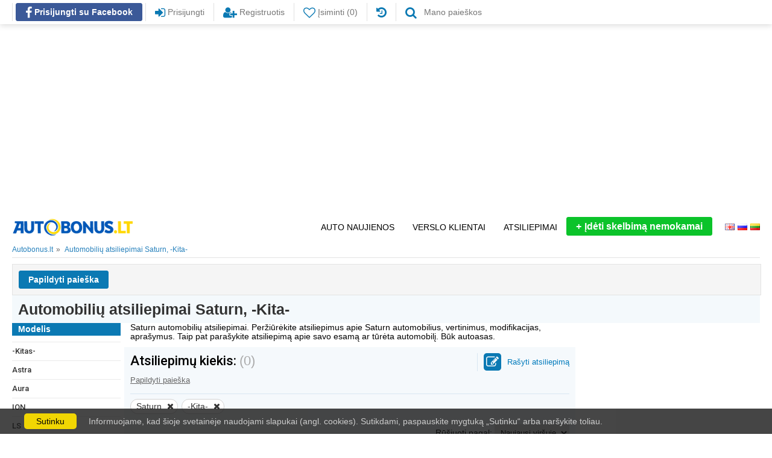

--- FILE ---
content_type: text/html; charset=utf-8
request_url: https://www.autobonus.lt/auto/atsiliepimai/?cat=1&search=1&doSearch=1&collapsrch=1&ma=737&fu=20
body_size: 13003
content:
<!DOCTYPE HTML>
<html lang="lt">
<head>
<title>Saturn  Automobilių atsiliepimai | Autobonus.lt</title>
<meta charset="utf-8">
<meta http-equiv="X-UA-Compatible" content="IE=edge">
<meta name="description" content="Parduodami Saturn naudoti automobiliai Lietuvoje. Saturn auto turgus. Visi parduodami naudoti Saturn automobilių skelbimai vienoje vietoje. Noriu auto Saturn..." />
<meta property="og:description" content="Parduodami Saturn naudoti automobiliai Lietuvoje. Saturn auto turgus. Visi parduodami naudoti Saturn automobilių skelbimai vienoje vietoje. Noriu auto Saturn...">
<meta property="og:url" content="https://www.autobonus.lt/auto/atsiliepimai/?cat=1&search=1&doSearch=1&collapsrch=1&ma=737&fu=20">
<meta property="og:image" content="https://www.autobonus.lt/images/abfb.png">
<meta property="og:image:type" content="image/png">
<meta property="og:image:width" content="600">
<meta property="og:image:height" content="315">
<meta property="og:title" content="Saturn  Automobilių atsiliepimai | Autobonus.lt">
<meta property="og:site_name" content="Autobonus.lt">
<meta property="og:type" content="website">
<meta property="fb:app_id" content="1974019842885001">
<meta name="verify-paysera" content="11025a935bf20137330033d4876ae817">
<link rel="canonical" href="https://www.autobonus.lt/auto/paieska/saturn" /><link rel="manifest" href="/manifest.json">
<link rel="alternate" media="only screen and (max-width: 640px)" href="https://m.autobonus.lt/auto/atsiliepimai/?cat=1&search=1&doSearch=1&collapsrch=1&ma=737&fu=20" />
<link rel="stylesheet" type="text/css" href="https://www.autobonus.lt/styles/font-awesome.min.css?date=20180428" />
<link rel="stylesheet" type="text/css" href="https://www.autobonus.lt/styles/jquery-ui.min.css?date=20180428" />
<link rel="stylesheet" type="text/css" href="https://www.autobonus.lt/styles/main.min.css?date=20230223" />
<link rel="stylesheet" type="text/css" href="https://www.autobonus.lt/scripts/selectizejs/css/autobonus-selectize.bootstrap3.css?date=20200720" />
<link rel="shortcut icon" href="https://www.autobonus.lt/favicon.ico" />
<link rel="icon" href="https://www.autobonus.lt/favicon.ico" type="image/x-icon">
<script>var dirName="https://www.autobonus.lt/";</script>
<script src="https://www.autobonus.lt/js/jquery-1.11.2.min.js"></script>
<script src="https://www.autobonus.lt/js/jquery-ui.min.js"></script>
<script src="https://www.autobonus.lt/scripts/selectizejs/js/standalone/selectize.min.js?date=20200720"></script>
<script src="https://www.autobonus.lt/scripts/selectizejs/plugins/typing_mode/plugin.js?date=20200720"></script>
<script src="https://www.autobonus.lt/js/bootstrap.min.js"></script>
<!--<script src="https://www.autobonus.lt/js/respond.min.js"></script>-->
<script src="https://www.autobonus.lt/scripts/funcs.min.js?date=20200227"></script>
<script src="https://www.autobonus.lt/scripts/stickyfill.min.js"></script>
<script src="https://www.gstatic.com/firebasejs/5.2.0/firebase-app.js"></script>
<script src="https://www.gstatic.com/firebasejs/5.2.0/firebase-messaging.js"></script>
<script>
  var config = {
    apiKey: "AIzaSyDLudiLp35EVEMf9vp368nl8G4DihcssHo",
    authDomain: "autobonus-4a94f.firebaseapp.com",
    databaseURL: "https://autobonus-4a94f.firebaseio.com",
    projectId: "autobonus-4a94f",
    storageBucket: "autobonus-4a94f.appspot.com",
    messagingSenderId: "1032827111497"
  };
  firebase.initializeApp(config);
</script>
<script src="https://www.autobonus.lt/scripts/firebase-push-notifications.min.js?date=20190627"></script>
<script async custom-element="amp-auto-ads" src="https://cdn.ampproject.org/v0/amp-auto-ads-0.1.js"></script>
<meta name="verify-webtopay" content="11025a935bf20137330033d4876ae817">
<script src="https://www.autobonus.lt/js/mod_cars_lt.js"></script>
<script>(function(){/*

 Copyright The Closure Library Authors.
 SPDX-License-Identifier: Apache-2.0
*/
'use strict';var g=function(a){var b=0;return function(){return b<a.length?{done:!1,value:a[b++]}:{done:!0}}},l=this||self,m=/^[\w+/_-]+[=]{0,2}$/,p=null,q=function(){},r=function(a){var b=typeof a;if("object"==b)if(a){if(a instanceof Array)return"array";if(a instanceof Object)return b;var c=Object.prototype.toString.call(a);if("[object Window]"==c)return"object";if("[object Array]"==c||"number"==typeof a.length&&"undefined"!=typeof a.splice&&"undefined"!=typeof a.propertyIsEnumerable&&!a.propertyIsEnumerable("splice"))return"array";
if("[object Function]"==c||"undefined"!=typeof a.call&&"undefined"!=typeof a.propertyIsEnumerable&&!a.propertyIsEnumerable("call"))return"function"}else return"null";else if("function"==b&&"undefined"==typeof a.call)return"object";return b},u=function(a,b){function c(){}c.prototype=b.prototype;a.prototype=new c;a.prototype.constructor=a};var v=function(a,b){Object.defineProperty(l,a,{configurable:!1,get:function(){return b},set:q})};var y=function(a,b){this.b=a===w&&b||"";this.a=x},x={},w={};var aa=function(a,b){a.src=b instanceof y&&b.constructor===y&&b.a===x?b.b:"type_error:TrustedResourceUrl";if(null===p)b:{b=l.document;if((b=b.querySelector&&b.querySelector("script[nonce]"))&&(b=b.nonce||b.getAttribute("nonce"))&&m.test(b)){p=b;break b}p=""}b=p;b&&a.setAttribute("nonce",b)};var z=function(){return Math.floor(2147483648*Math.random()).toString(36)+Math.abs(Math.floor(2147483648*Math.random())^+new Date).toString(36)};var A=function(a,b){b=String(b);"application/xhtml+xml"===a.contentType&&(b=b.toLowerCase());return a.createElement(b)},B=function(a){this.a=a||l.document||document};B.prototype.appendChild=function(a,b){a.appendChild(b)};var C=function(a,b,c,d,e,f){try{var k=a.a,h=A(a.a,"SCRIPT");h.async=!0;aa(h,b);k.head.appendChild(h);h.addEventListener("load",function(){e();d&&k.head.removeChild(h)});h.addEventListener("error",function(){0<c?C(a,b,c-1,d,e,f):(d&&k.head.removeChild(h),f())})}catch(n){f()}};var ba=l.atob("aHR0cHM6Ly93d3cuZ3N0YXRpYy5jb20vaW1hZ2VzL2ljb25zL21hdGVyaWFsL3N5c3RlbS8xeC93YXJuaW5nX2FtYmVyXzI0ZHAucG5n"),ca=l.atob("WW91IGFyZSBzZWVpbmcgdGhpcyBtZXNzYWdlIGJlY2F1c2UgYWQgb3Igc2NyaXB0IGJsb2NraW5nIHNvZnR3YXJlIGlzIGludGVyZmVyaW5nIHdpdGggdGhpcyBwYWdlLg=="),da=l.atob("RGlzYWJsZSBhbnkgYWQgb3Igc2NyaXB0IGJsb2NraW5nIHNvZnR3YXJlLCB0aGVuIHJlbG9hZCB0aGlzIHBhZ2Uu"),ea=function(a,b,c){this.b=a;this.f=new B(this.b);this.a=null;this.c=[];this.g=!1;this.i=b;this.h=c},F=function(a){if(a.b.body&&!a.g){var b=
function(){D(a);l.setTimeout(function(){return E(a,3)},50)};C(a.f,a.i,2,!0,function(){l[a.h]||b()},b);a.g=!0}},D=function(a){for(var b=G(1,5),c=0;c<b;c++){var d=H(a);a.b.body.appendChild(d);a.c.push(d)}b=H(a);b.style.bottom="0";b.style.left="0";b.style.position="fixed";b.style.width=G(100,110).toString()+"%";b.style.zIndex=G(2147483544,2147483644).toString();b.style["background-color"]=I(249,259,242,252,219,229);b.style["box-shadow"]="0 0 12px #888";b.style.color=I(0,10,0,10,0,10);b.style.display=
"flex";b.style["justify-content"]="center";b.style["font-family"]="Roboto, Arial";c=H(a);c.style.width=G(80,85).toString()+"%";c.style.maxWidth=G(750,775).toString()+"px";c.style.margin="24px";c.style.display="flex";c.style["align-items"]="flex-start";c.style["justify-content"]="center";d=A(a.f.a,"IMG");d.className=z();d.src=ba;d.style.height="24px";d.style.width="24px";d.style["padding-right"]="16px";var e=H(a),f=H(a);f.style["font-weight"]="bold";f.textContent=ca;var k=H(a);k.textContent=da;J(a,
e,f);J(a,e,k);J(a,c,d);J(a,c,e);J(a,b,c);a.a=b;a.b.body.appendChild(a.a);b=G(1,5);for(c=0;c<b;c++)d=H(a),a.b.body.appendChild(d),a.c.push(d)},J=function(a,b,c){for(var d=G(1,5),e=0;e<d;e++){var f=H(a);b.appendChild(f)}b.appendChild(c);c=G(1,5);for(d=0;d<c;d++)e=H(a),b.appendChild(e)},G=function(a,b){return Math.floor(a+Math.random()*(b-a))},I=function(a,b,c,d,e,f){return"rgb("+G(Math.max(a,0),Math.min(b,255)).toString()+","+G(Math.max(c,0),Math.min(d,255)).toString()+","+G(Math.max(e,0),Math.min(f,
255)).toString()+")"},H=function(a){a=A(a.f.a,"DIV");a.className=z();return a},E=function(a,b){0>=b||null!=a.a&&0!=a.a.offsetHeight&&0!=a.a.offsetWidth||(fa(a),D(a),l.setTimeout(function(){return E(a,b-1)},50))},fa=function(a){var b=a.c;var c="undefined"!=typeof Symbol&&Symbol.iterator&&b[Symbol.iterator];b=c?c.call(b):{next:g(b)};for(c=b.next();!c.done;c=b.next())(c=c.value)&&c.parentNode&&c.parentNode.removeChild(c);a.c=[];(b=a.a)&&b.parentNode&&b.parentNode.removeChild(b);a.a=null};var ia=function(a,b,c,d,e){var f=ha(c),k=function(n){n.appendChild(f);l.setTimeout(function(){f?(0!==f.offsetHeight&&0!==f.offsetWidth?b():a(),f.parentNode&&f.parentNode.removeChild(f)):a()},d)},h=function(n){document.body?k(document.body):0<n?l.setTimeout(function(){h(n-1)},e):b()};h(3)},ha=function(a){var b=document.createElement("div");b.className=a;b.style.width="1px";b.style.height="1px";b.style.position="absolute";b.style.left="-10000px";b.style.top="-10000px";b.style.zIndex="-10000";return b};var K={},L=null;var M=function(){},N="function"==typeof Uint8Array,O=function(a,b){a.b=null;b||(b=[]);a.j=void 0;a.f=-1;a.a=b;a:{if(b=a.a.length){--b;var c=a.a[b];if(!(null===c||"object"!=typeof c||Array.isArray(c)||N&&c instanceof Uint8Array)){a.g=b-a.f;a.c=c;break a}}a.g=Number.MAX_VALUE}a.i={}},P=[],Q=function(a,b){if(b<a.g){b+=a.f;var c=a.a[b];return c===P?a.a[b]=[]:c}if(a.c)return c=a.c[b],c===P?a.c[b]=[]:c},R=function(a,b,c){a.b||(a.b={});if(!a.b[c]){var d=Q(a,c);d&&(a.b[c]=new b(d))}return a.b[c]};
M.prototype.h=N?function(){var a=Uint8Array.prototype.toJSON;Uint8Array.prototype.toJSON=function(){var b;void 0===b&&(b=0);if(!L){L={};for(var c="ABCDEFGHIJKLMNOPQRSTUVWXYZabcdefghijklmnopqrstuvwxyz0123456789".split(""),d=["+/=","+/","-_=","-_.","-_"],e=0;5>e;e++){var f=c.concat(d[e].split(""));K[e]=f;for(var k=0;k<f.length;k++){var h=f[k];void 0===L[h]&&(L[h]=k)}}}b=K[b];c=[];for(d=0;d<this.length;d+=3){var n=this[d],t=(e=d+1<this.length)?this[d+1]:0;h=(f=d+2<this.length)?this[d+2]:0;k=n>>2;n=(n&
3)<<4|t>>4;t=(t&15)<<2|h>>6;h&=63;f||(h=64,e||(t=64));c.push(b[k],b[n],b[t]||"",b[h]||"")}return c.join("")};try{return JSON.stringify(this.a&&this.a,S)}finally{Uint8Array.prototype.toJSON=a}}:function(){return JSON.stringify(this.a&&this.a,S)};var S=function(a,b){return"number"!==typeof b||!isNaN(b)&&Infinity!==b&&-Infinity!==b?b:String(b)};M.prototype.toString=function(){return this.a.toString()};var T=function(a){O(this,a)};u(T,M);var U=function(a){O(this,a)};u(U,M);var ja=function(a,b){this.c=new B(a);var c=R(b,T,5);c=new y(w,Q(c,4)||"");this.b=new ea(a,c,Q(b,4));this.a=b},ka=function(a,b,c,d){b=new T(b?JSON.parse(b):null);b=new y(w,Q(b,4)||"");C(a.c,b,3,!1,c,function(){ia(function(){F(a.b);d(!1)},function(){d(!0)},Q(a.a,2),Q(a.a,3),Q(a.a,1))})};var la=function(a,b){V(a,"internal_api_load_with_sb",function(c,d,e){ka(b,c,d,e)});V(a,"internal_api_sb",function(){F(b.b)})},V=function(a,b,c){a=l.btoa(a+b);v(a,c)},W=function(a,b,c){for(var d=[],e=2;e<arguments.length;++e)d[e-2]=arguments[e];e=l.btoa(a+b);e=l[e];if("function"==r(e))e.apply(null,d);else throw Error("API not exported.");};var X=function(a){O(this,a)};u(X,M);var Y=function(a){this.h=window;this.a=a;this.b=Q(this.a,1);this.f=R(this.a,T,2);this.g=R(this.a,U,3);this.c=!1};Y.prototype.start=function(){ma();var a=new ja(this.h.document,this.g);la(this.b,a);na(this)};
var ma=function(){var a=function(){if(!l.frames.googlefcPresent)if(document.body){var b=document.createElement("iframe");b.style.display="none";b.style.width="0px";b.style.height="0px";b.style.border="none";b.style.zIndex="-1000";b.style.left="-1000px";b.style.top="-1000px";b.name="googlefcPresent";document.body.appendChild(b)}else l.setTimeout(a,5)};a()},na=function(a){var b=Date.now();W(a.b,"internal_api_load_with_sb",a.f.h(),function(){var c;var d=a.b,e=l[l.btoa(d+"loader_js")];if(e){e=l.atob(e);
e=parseInt(e,10);d=l.btoa(d+"loader_js").split(".");var f=l;d[0]in f||"undefined"==typeof f.execScript||f.execScript("var "+d[0]);for(;d.length&&(c=d.shift());)d.length?f[c]&&f[c]!==Object.prototype[c]?f=f[c]:f=f[c]={}:f[c]=null;c=Math.abs(b-e);c=1728E5>c?0:c}else c=-1;0!=c&&(W(a.b,"internal_api_sb"),Z(a,Q(a.a,6)))},function(c){Z(a,c?Q(a.a,4):Q(a.a,5))})},Z=function(a,b){a.c||(a.c=!0,a=new l.XMLHttpRequest,a.open("GET",b,!0),a.send())};(function(a,b){l[a]=function(c){for(var d=[],e=0;e<arguments.length;++e)d[e-0]=arguments[e];l[a]=q;b.apply(null,d)}})("__d3lUW8vwsKlB__",function(a){"function"==typeof window.atob&&(a=window.atob(a),a=new X(a?JSON.parse(a):null),(new Y(a)).start())});}).call(this);

window.__d3lUW8vwsKlB__("[base64]");</script>


<!-- Google tag (gtag.js) -->
<script async src="https://www.googletagmanager.com/gtag/js?id=G-WYL6QGVDLZ"></script>
<script>
  window.dataLayer = window.dataLayer || [];
  function gtag(){dataLayer.push(arguments);}
  gtag('js', new Date());

  gtag('config', 'G-WYL6QGVDLZ');
</script>
<script async src="//pagead2.googlesyndication.com/pagead/js/adsbygoogle.js"></script>
<script>
     (adsbygoogle = window.adsbygoogle || []).push({
          google_ad_client: "ca-pub-1605270575462786",
          enable_page_level_ads: true
     });
</script><script>
var topOffset=-1;
var leftOffset=0;
var siteLang="lt";
var base_url="https://www.autobonus.lt/";
var d=document;
function goodImg(thumbID,tmpID) { }
function badImg(thumbID,tmpID) { }
function checkIDForm() {
	if(d.getElementById('searchIdInput').value=='') {alert('Įveskite skelbimo ID!'); return false;}
	else return true;
}

function marqChange(el) {
	var i=0, k, marq=el.options[el.selectedIndex].value, mo=document.searchForm.mo;
	mo.options.length=0;
	mo.options[i++]=new Option('-Rodyti visus-', -1);
	for(k in Md[marq]) mo.options[i++]=new Option(Md[marq][k]['v'], Md[marq][k]['k']);
}
jQuery(document).ready(function() {
	var StickyElements = $('.info-block');
	Stickyfill.add(StickyElements);
	jQuery("img.info").tooltip({position: "top left", offset: [-7, 17], effect: "toggle", direction: "left"});
 });
</script>
</head><body>
<!--<script>
  !function(f,b,e,v,n,t,s)
  {if(f.fbq)return;n=f.fbq=function(){n.callMethod?
  n.callMethod.apply(n,arguments):n.queue.push(arguments)};
  if(!f._fbq)f._fbq=n;n.push=n;n.loaded=!0;n.version='2.0';
  n.queue=[];t=b.createElement(e);t.async=!0;
  t.src=v;s=b.getElementsByTagName(e)[0];
  s.parentNode.insertBefore(t,s)}(window, document,'script',
  'https://connect.facebook.net/en_US/fbevents.js');
  fbq('init', '265548504107795');
  fbq('track', 'PageView');
</script>
<noscript><img height="1" width="1" style="display:none" src="https://www.facebook.com/tr?id=265548504107795&ev=PageView&noscript=1" alt="Facebook Pixel" /></noscript>--><div id="fb-root"></div>
<script>(function(d, s, id) {
  var js, fjs = d.getElementsByTagName(s)[0];
  if (d.getElementById(id)) return;
  js = d.createElement(s); js.id = id;
  js.src = 'https://connect.facebook.net/lt_LT/sdk.js#xfbml=1&autoLogAppEvents=1&version=v3.1&appId=1974019842885001';
  fjs.parentNode.insertBefore(js, fjs);
}(document, 'script', 'facebook-jssdk'));</script>						
<div class="main-wrapper">
<div class="header-container no-print">
    <div class="header">
        <div class="container">
			            <div class="buttons">
			
				<div class='register'><a rel="nofollow" href="https://www.facebook.com/v3.1/dialog/oauth?client_id=1974019842885001&amp;state=a43c6ad9e8a91babdf640e66ad5233e2&amp;response_type=code&amp;sdk=php-sdk-5.6.2&amp;redirect_uri=https%3A%2F%2Fwww.autobonus.lt%2Ffblogincb%2F&amp;scope=email%2Cpublic_profile"><div class="button facebook-button"><i class="fa fa-facebook" aria-hidden="true"></i> Prisijungti su Facebook</div></a></div><a href="/prisijungti"><div class="button"><i class="fa fa-sign-in" aria-hidden="true"></i> Prisijungti</div></a><a href="/registracija"><div class="button"><i class="fa fa-user-plus" aria-hidden="true"></i> Registruotis</div></a>							    <a href="/isiminti-skelbimai" title="Įsiminti">
                    <div class="button">
						<i class="fa fa-heart-o" aria-hidden="true"></i> Įsiminti (0)                    </div>
                </a>
				<a href="/perziureti-skelbimai" title="Peržiūrėti skelbimai"><div class="button"><i class="fa fa-history" aria-hidden="true"></i></div></a>				<a href="/mano-paieskos">
                    <div class="button">
						<i class="fa fa-search pr8" aria-hidden="true"></i>  Mano paieškos 
                    </div>
                </a>
												                <div class="cl"></div>
            </div>
			<div class="cl"></div>
		</div>
    </div>
</div>
<div class="overlay" id="overlay"></div>
<div class="container">
    <div class="banner no-print">
	<ins class="adsbygoogle" style="display:inline-block;width:1200px;height:300px" data-ad-client="ca-pub-1605270575462786" data-ad-slot="8901549531"></ins><script>(adsbygoogle = window.adsbygoogle || []).push({});</script>	</div>
</div>
<div class="container">
	<div class="menu-container">
		<div class="logo center">
			<a href="https://www.autobonus.lt/" title="Į pradžią">
				<img src="https://www.autobonus.lt/img/logo-ua.png" alt="Į pradžią">
			</a>
			<!--<p class="logo-text">Nemokami transporto skelbimai!</p>-->
		</div>
		<!--<div class="fb-like-container no-print"><div class="fb-like" data-href="https://www.facebook.com/autobonus.lt/" data-width="" data-layout="button_count" data-action="like" data-size="small" data-share="false"></div></div>-->
		<div class="menu-buttons no-print">
			<div class="button main languages"><a href="https://www.autobonus.lt/" title="lietuviškai" ><div class="lang"><img alt="flaglt" src="https://www.autobonus.lt/img/flags/lt.png"></div></a><a href="https://www.autobonus.lt/ru" title="по-русски" ><div class="lang"><img alt="flagru" src="https://www.autobonus.lt/img/flags/ru.png"></div></a><a href="https://www.autobonus.lt/en" title="english" ><div class="lang"><img alt="flagen" src="https://www.autobonus.lt/img/flags/en.png"></div></a></div><a href="/naujas-skelbimas" class="ann-btn" id="autobonus-add-new-advert"><span>+</span>Įdėti skelbimą nemokamai</a><a href="https://www.autobonus.lt/auto/atsiliepimai/"><div class="button main">Atsiliepimai</div></a>			<a href="https://www.autobonus.lt/verslo-klientai"><div class="button main">Verslo klientai</div></a><a href="https://www.autobonus.lt/auto-naujienos"><div class="button main">Auto naujienos</div></a>			<div class="cl"></div>
		</div>
		<div class="cl"></div>
	</div>
</div><nav class="nav-breadcrumb">
    <div class="container">
            <div class="breadcrumb-list-item">
                <a class="breadcrumb-item" href="/">
                    <span class="breadcrumb-name" >Autobonus.lt</span>
                </a>
            </div>
            <div class="breadcrumb-list-item">
                <a class="breadcrumb-item" href="/auto/atsiliepimai/?cat=1&search=1&doSearch=1&collapsrch=1&ma=737&fu=20">
                    <span class="breadcrumb-name">Automobilių atsiliepimai Saturn, -Kita-</span>
                </a>
            </div>
    </div>
</nav>

<div class="container p-t-10">
	<form name="searchForm" id="searchForm" method="get" action="https://www.autobonus.lt/auto/atsiliepimai/">
	<input name="search" type="hidden" value="1">
	<input name="cat" type="hidden" value="1">
	<input name="ord" type="hidden" value="date">
	<input name="asc" type="hidden" value="desc">
	<input name="collapsrch" type="hidden" value="1">
	<div class="gray-background-container"><div class="container"><div class="advancedSearch"><a href="#detailed-search" class="extended-srch-btn" data-toggle="collapse">Papildyti paieška</a></div></div><div id="detailed-search" class="container collapse">
	<div class="form-content form-inputs-container selectEventCatcher"><div class="left-side-container"><div class="row"><div class="left"><div class="label">Automobilio markė</div><select name="ma" onChange="marqChange(this)"><option value="-1">-Rodyti visus-</option><option value="793">-Kita-</option><option value="792">AC</option><option value="791">Acura</option><option value="795">Aixam</option><option value="790">Alfa Romeo</option><option value="1063">Alpina</option><option value="1273">AMC</option><option value="789">ARO</option><option value="788">Asia</option><option value="787">Aston Martin</option><option value="786">Audi</option><option value="1935">Avia</option><option value="1563">Bellier</option><option value="785">Bentley</option><option value="784">BMW</option><option value="783">Buick</option><option value="1942">BYD</option><option value="782">Cadillac</option><option value="1232">Chatenet</option><option value="781">Chevrolet</option><option value="780">Chrysler</option><option value="779">Citroen</option><option value="1941">Cupra</option><option value="866">Dacia</option><option value="778">Daewoo</option><option value="777">Daihatsu</option><option value="776">Dodge</option><option value="775">Eagle</option><option value="1937">Excalibur</option><option value="774">Ferrari</option><option value="773">Fiat</option><option value="1541">Fisker</option><option value="772">Ford</option><option value="796">GAZ</option><option value="728">GMC</option><option value="771">Honda</option><option value="770">Hummer</option><option value="769">Hyundai</option><option value="768">Infiniti</option><option value="767">Isuzu</option><option value="1542">Iveco</option><option value="766">Jaguar</option><option value="765">Jeep</option><option value="764">Kia</option><option value="763">Lada</option><option value="762">Lamborghini</option><option value="761">Lancia</option><option value="760">Land Rover</option><option value="1546">LDV</option><option value="759">Lexus</option><option value="758">Lincoln</option><option value="757">Lotus</option><option value="1255">LuAZ</option><option value="756">Maserati</option><option value="1062">Maybach</option><option value="755">Mazda</option><option value="754">Mercedes-Benz</option><option value="753">Mercury</option><option value="752">MG</option><option value="1543">Microcar</option><option value="751">Mini</option><option value="750">Mitsubishi</option><option value="1938">Morgan</option><option value="1229">Moskvich</option><option value="749">Nissan</option><option value="748">Oldsmobile</option><option value="747">Opel</option><option value="1696">Packard</option><option value="1940">Panther</option><option value="746">Peugeot</option><option value="745">Plymouth</option><option value="744">Pontiac</option><option value="743">Porsche</option><option value="742">Proton</option><option value="741">Renault</option><option value="740">Rolls-Royce</option><option value="739">Rover</option><option value="738">Saab</option><option value="794">Santana</option><option value="737" SELECTED class="sel">Saturn</option><option value="1162">Scion</option><option value="736">Seat</option><option value="1251">Shuanghuan</option><option value="735">Skoda</option><option value="734">Smart</option><option value="1636">SMZ</option><option value="727">SsangYong</option><option value="733">Subaru</option><option value="732">Suzuki</option><option value="1274">Tesla</option><option value="1544">Think</option><option value="731">Toyota</option><option value="1545">Trabant</option><option value="1231">Triumph</option><option value="1169">UAZ</option><option value="730">Volkswagen</option><option value="729">Volvo</option><option value="1230">Wartburg</option><option value="1160">ZAZ</option></select></div><div class="right"><div class="label">Modelis</div><select name="mo"><option value="-1">-Rodyti visus-</option><option value="1593">-Kitas-</option><option value="2725">Astra</option><option value="2726">Aura</option><option value="739">ION</option><option value="738">LS</option><option value="737">LW</option><option value="2727">Outlook</option><option value="2728">Relay</option><option value="736">SC</option><option value="2729">Sky</option><option value="735">SL</option><option value="734">SW</option><option value="733">VUE</option></select></div></div></div><div class="right-side-container"><div class="row"><div class="left"><div class="label">Kuro tipas</div><select name="fu">
<option value="-1">-Rodyti visus-</option><option value="20" SELECTED class="sel">-Kita-</option><option value="21">Benzinas</option><option value="22">Benzinas/Dujos</option><option value="23">Benzinas/Elektra</option><option value="24">Dujos</option><option value="25">Dyzelinas</option><option value="26">Elektra</option><option value="579">Dyzelinas/Elektra</option></select></div></div><div class="row"><div class="right"><div class="label">Metai</div><div class="row"><div class="left"><select name="y1">
<option value="-1">Nuo</option>
<option value="2026">2026</option>
<option value="2025">2025</option>
<option value="2024">2024</option>
<option value="2023">2023</option>
<option value="2022">2022</option>
<option value="2021">2021</option>
<option value="2020">2020</option>
<option value="2019">2019</option>
<option value="2018">2018</option>
<option value="2017">2017</option>
<option value="2016">2016</option>
<option value="2015">2015</option>
<option value="2014">2014</option>
<option value="2013">2013</option>
<option value="2012">2012</option>
<option value="2011">2011</option>
<option value="2010">2010</option>
<option value="2009">2009</option>
<option value="2008">2008</option>
<option value="2007">2007</option>
<option value="2006">2006</option>
<option value="2005">2005</option>
<option value="2004">2004</option>
<option value="2003">2003</option>
<option value="2002">2002</option>
<option value="2001">2001</option>
<option value="2000">2000</option>
<option value="1999">1999</option>
<option value="1998">1998</option>
<option value="1997">1997</option>
<option value="1996">1996</option>
<option value="1995">1995</option>
<option value="1994">1994</option>
<option value="1993">1993</option>
<option value="1992">1992</option>
<option value="1991">1991</option>
<option value="1990">1990</option>
<option value="1988">1988</option>
<option value="1986">1986</option>
<option value="1984">1984</option>
<option value="1982">1982</option>
<option value="1980">1980</option>
<option value="1970">1970</option>
<option value="1960">1960</option>
</select></div><div class="right"><select name="y2">
<option value="-1">Iki</option>
<option value="2026">2026</option>
<option value="2025">2025</option>
<option value="2024">2024</option>
<option value="2023">2023</option>
<option value="2022">2022</option>
<option value="2021">2021</option>
<option value="2020">2020</option>
<option value="2019">2019</option>
<option value="2018">2018</option>
<option value="2017">2017</option>
<option value="2016">2016</option>
<option value="2015">2015</option>
<option value="2014">2014</option>
<option value="2013">2013</option>
<option value="2012">2012</option>
<option value="2011">2011</option>
<option value="2010">2010</option>
<option value="2009">2009</option>
<option value="2008">2008</option>
<option value="2007">2007</option>
<option value="2006">2006</option>
<option value="2005">2005</option>
<option value="2004">2004</option>
<option value="2003">2003</option>
<option value="2002">2002</option>
<option value="2001">2001</option>
<option value="2000">2000</option>
<option value="1999">1999</option>
<option value="1998">1998</option>
<option value="1997">1997</option>
<option value="1996">1996</option>
<option value="1995">1995</option>
<option value="1994">1994</option>
<option value="1993">1993</option>
<option value="1992">1992</option>
<option value="1991">1991</option>
<option value="1990">1990</option>
<option value="1988">1988</option>
<option value="1986">1986</option>
<option value="1984">1984</option>
<option value="1982">1982</option>
<option value="1980">1980</option>
<option value="1970">1970</option>
<option value="1960">1960</option>
</select></div></div><div class="cl"></div></div></div><div class="row"><div class="left"></div><div class="right"><input type="submit" name="doSearch" class="srchInp" value="Ieškoti"></div><div class="cl"></div>
</div></div></div>
	</div></div>
	</form>
	<script>
	$(function(){
		$('form#searchForm input[name="p1"], form#searchForm input[name="p2"]').blur(function(){
			if($(this).val()=='') {
				$(this).addClass('gray');
				$(this).val($(this).attr('title'));
			}
		})
		$('form#searchForm input[name="p1"], form#searchForm input[name="p2"]').focus(function(){
			if($(this).val()==$(this).attr('title')) {
				$(this).removeClass('gray');
				$(this).val('');
			}
		})
		$('form#searchForm input[name="p1"], form#searchForm input[name="p2"]').blur();
	})
	</script></div>
<div class="container"><div class="search-list-header"><h1>Automobilių atsiliepimai Saturn, -Kita-</h1></div></div>
<div class="container"><amp-auto-ads type="adsense" data-ad-client="ca-pub-1605270575462786"></amp-auto-ads><div id='searchFormLeftSide' class='left-side-filter selectEventCatcher'><div class="sidebar-block"><div class="tab-top">Modelis</div><div class="content-box content-bot content-top padd-textbox"><ul id="ls-filter-makes" class="filters-block-list"><li ><a href="/auto/atsiliepimai/saturn/-kitas?cat=1&search=1&doSearch=1&collapsrch=1&ma=737&fu=20&mo=1593" title="Naudoti Saturn -Kitas- automobiliai">-Kitas-</a></li><li ><a href="/auto/atsiliepimai/saturn/astra?cat=1&search=1&doSearch=1&collapsrch=1&ma=737&fu=20&mo=2725" title="Naudoti Saturn Astra automobiliai">Astra</a></li><li ><a href="/auto/atsiliepimai/saturn/aura?cat=1&search=1&doSearch=1&collapsrch=1&ma=737&fu=20&mo=2726" title="Naudoti Saturn Aura automobiliai">Aura</a></li><li ><a href="/auto/atsiliepimai/saturn/ion?cat=1&search=1&doSearch=1&collapsrch=1&ma=737&fu=20&mo=739" title="Naudoti Saturn ION automobiliai">ION</a></li><li ><a href="/auto/atsiliepimai/saturn/ls?cat=1&search=1&doSearch=1&collapsrch=1&ma=737&fu=20&mo=738" title="Naudoti Saturn LS automobiliai">LS</a></li><li ><a href="/auto/atsiliepimai/saturn/lw?cat=1&search=1&doSearch=1&collapsrch=1&ma=737&fu=20&mo=737" title="Naudoti Saturn LW automobiliai">LW</a></li><li ><a href="/auto/atsiliepimai/saturn/outlook?cat=1&search=1&doSearch=1&collapsrch=1&ma=737&fu=20&mo=2727" title="Naudoti Saturn Outlook automobiliai">Outlook</a></li><li ><a href="/auto/atsiliepimai/saturn/relay?cat=1&search=1&doSearch=1&collapsrch=1&ma=737&fu=20&mo=2728" title="Naudoti Saturn Relay automobiliai">Relay</a></li><li ><a href="/auto/atsiliepimai/saturn/sc?cat=1&search=1&doSearch=1&collapsrch=1&ma=737&fu=20&mo=736" title="Naudoti Saturn SC automobiliai">SC</a></li><li ><a href="/auto/atsiliepimai/saturn/sky?cat=1&search=1&doSearch=1&collapsrch=1&ma=737&fu=20&mo=2729" title="Naudoti Saturn Sky automobiliai">Sky</a></li><li class="hidden"><a href="/auto/atsiliepimai/saturn/sl?cat=1&search=1&doSearch=1&collapsrch=1&ma=737&fu=20&mo=735" title="Naudoti Saturn SL automobiliai">SL</a></li><li class="hidden"><a href="/auto/atsiliepimai/saturn/sw?cat=1&search=1&doSearch=1&collapsrch=1&ma=737&fu=20&mo=734" title="Naudoti Saturn SW automobiliai">SW</a></li><li class="hidden"><a href="/auto/atsiliepimai/saturn/vue?cat=1&search=1&doSearch=1&collapsrch=1&ma=737&fu=20&mo=733" title="Naudoti Saturn VUE automobiliai">VUE</a></li></ul><div class="clear"><!-- --></div><div><a class="fl ls-toggle-list ls-btn-more" data-toggle-id="ls-filter-makes" href="#">Rodyti daugiau <i class="fa fa-caret-down"></i></a><a class="fl ls-toggle-list ls-btn-less" data-toggle-id="ls-filter-makes" href="#" style="display: none;">Rodyti mažiau <i class="fa fa-caret-up"></i></a></div><div class="clear"><!-- --></div></div><div class="tab-top">Paieškos tikslinimas</div><div class="content-box content-bot content-top padd-textbox"><label><strong>Metai</strong></label><br><select name="y1" class="textbox intervalbox"><option value="-1">Nuo</option><option value="2026">2026</option>
<option value="2025">2025</option>
<option value="2024">2024</option>
<option value="2023">2023</option>
<option value="2022">2022</option>
<option value="2021">2021</option>
<option value="2020">2020</option>
<option value="2019">2019</option>
<option value="2018">2018</option>
<option value="2017">2017</option>
<option value="2016">2016</option>
<option value="2015">2015</option>
<option value="2014">2014</option>
<option value="2013">2013</option>
<option value="2012">2012</option>
<option value="2011">2011</option>
<option value="2010">2010</option>
<option value="2009">2009</option>
<option value="2008">2008</option>
<option value="2007">2007</option>
<option value="2006">2006</option>
<option value="2005">2005</option>
<option value="2004">2004</option>
<option value="2003">2003</option>
<option value="2002">2002</option>
<option value="2001">2001</option>
<option value="2000">2000</option>
<option value="1999">1999</option>
<option value="1998">1998</option>
<option value="1997">1997</option>
<option value="1996">1996</option>
<option value="1995">1995</option>
<option value="1994">1994</option>
<option value="1993">1993</option>
<option value="1992">1992</option>
<option value="1991">1991</option>
<option value="1990">1990</option>
<option value="1988">1988</option>
<option value="1986">1986</option>
<option value="1984">1984</option>
<option value="1982">1982</option>
<option value="1980">1980</option>
<option value="1970">1970</option>
<option value="1960">1960</option>
</select><select name="y2" class="textbox intervalbox ml">
<option value="-1">Iki</option>
<option value="2026">2026</option>
<option value="2025">2025</option>
<option value="2024">2024</option>
<option value="2023">2023</option>
<option value="2022">2022</option>
<option value="2021">2021</option>
<option value="2020">2020</option>
<option value="2019">2019</option>
<option value="2018">2018</option>
<option value="2017">2017</option>
<option value="2016">2016</option>
<option value="2015">2015</option>
<option value="2014">2014</option>
<option value="2013">2013</option>
<option value="2012">2012</option>
<option value="2011">2011</option>
<option value="2010">2010</option>
<option value="2009">2009</option>
<option value="2008">2008</option>
<option value="2007">2007</option>
<option value="2006">2006</option>
<option value="2005">2005</option>
<option value="2004">2004</option>
<option value="2003">2003</option>
<option value="2002">2002</option>
<option value="2001">2001</option>
<option value="2000">2000</option>
<option value="1999">1999</option>
<option value="1998">1998</option>
<option value="1997">1997</option>
<option value="1996">1996</option>
<option value="1995">1995</option>
<option value="1994">1994</option>
<option value="1993">1993</option>
<option value="1992">1992</option>
<option value="1991">1991</option>
<option value="1990">1990</option>
<option value="1988">1988</option>
<option value="1986">1986</option>
<option value="1984">1984</option>
<option value="1982">1982</option>
<option value="1980">1980</option>
<option value="1970">1970</option>
<option value="1960">1960</option>
</select><div class="clear"></div><input type="submit" name="doSearch" form="searchForm" class="srchInp" value="Ieškoti"></div><div class="tab-top">Rezultatų siaurinimas</div><div class="content-box content-bot content-top padd-textbox"><div id="left_filters_narrowing" class="left-filters-narrowing"><label><strong>Kuro tipas</strong></label><br><ul class="filters-block-list"><li><a href="/auto/atsiliepimai/?cat=1&search=1&doSearch=1&collapsrch=1&ma=737" class="selected"><i class="fa fa-times" aria-hidden="true"></i> -Kita-</a></li><li><a href="/auto/atsiliepimai/?cat=1&search=1&doSearch=1&collapsrch=1&ma=737&fu=21">Benzinas</a></li><li><a href="/auto/atsiliepimai/?cat=1&search=1&doSearch=1&collapsrch=1&ma=737&fu=22">Benzinas/Dujos</a></li><li><a href="/auto/atsiliepimai/?cat=1&search=1&doSearch=1&collapsrch=1&ma=737&fu=23">Benzinas/Elektra</a></li><li><a href="/auto/atsiliepimai/?cat=1&search=1&doSearch=1&collapsrch=1&ma=737&fu=24">Dujos</a></li><li><a href="/auto/atsiliepimai/?cat=1&search=1&doSearch=1&collapsrch=1&ma=737&fu=25">Dyzelinas</a></li><li><a href="/auto/atsiliepimai/?cat=1&search=1&doSearch=1&collapsrch=1&ma=737&fu=26">Elektra</a></li><li><a href="/auto/atsiliepimai/?cat=1&search=1&doSearch=1&collapsrch=1&ma=737&fu=579">Dyzelinas/Elektra</a></li></ul><div></div></div></div></div><br><div class="center"></div><br><div class="center"><ins class="adsbygoogle" style="display:inline-block;width:180px;height:600px" data-ad-client="ca-pub-1605270575462786" data-ad-slot="8815066009"></ins><script>(adsbygoogle = window.adsbygoogle || []).push({});</script></div></div><div class="ads-container"><div class="info-block"><div class="right-adblock"><ins class="adsbygoogle" style="display:inline-block;width:300px;height:600px" data-ad-client="ca-pub-1605270575462786" data-ad-slot="7265664390"></ins><script>(adsbygoogle = window.adsbygoogle || []).push({});</script><div class="sticky-ad"><ins class="adsbygoogle" style="display:inline-block;width:300px;height:600px" data-ad-client="ca-pub-1605270575462786" data-ad-slot="7265664390"></ins><script>(adsbygoogle = window.adsbygoogle || []).push({});</script></div></div></div><div class="all-ads-block"><p class='search-list-header-pagedescr'>Saturn automobilių atsiliepimai. Peržiūrėkite atsiliepimus apie Saturn automobilius, vertinimus, modifikacijas, aprašymus. Taip pat parašykite atsiliepimą apie savo esamą ar tūrėta automobilį. Būk autoasas.</p><div class="search-list-header-container">
							<div class="search-list-title"><h2>Atsiliepimų kiekis: <span class="result-count">(0)</span></h2></div><div class="saved-searches-button-container">
							<i class="fa fa-pencil-square-o searches-icon" aria-hidden="true"></i>
							<div class="saved-searches-button"><a href="https://www.autobonus.lt/index.php?lang=lt&ac=feedback&cat=1">Rašyti atsiliepimą</a></div>
							</div><div class="clear"></div>
							<div class="selected-filters-list">
								<div id="selected-filters"><a href="#detailed-search" class="search-edit-link scroll_to_top" data-toggle="collapse">Papildyti paieška</a></div>
								<div class="selected-filters-box"><div class="button">Saturn<a href="/auto/atsiliepimai/?cat=1&search=1&doSearch=1&collapsrch=1&fu=20"><i class="fa fa-times" aria-hidden="true"></i></a></div><div class="button">-Kita-<a href="/auto/atsiliepimai/?cat=1&search=1&doSearch=1&collapsrch=1&ma=737"><i class="fa fa-times" aria-hidden="true"></i></a></div></div>
								<div class="paging-sorting-control">
									<label for="order-by-select-input" class="u-margin-right-18">Rūšiuoti pagal: </label>
									<select id="order-by-select-input"><option value="/auto/atsiliepimai/?cat=1&search=1&doSearch=1&collapsrch=1&ma=737&fu=20&ord=date&asc=desc" selected='selected'>Naujausi viršuje</option><option value="/auto/atsiliepimai/?cat=1&search=1&doSearch=1&collapsrch=1&ma=737&fu=20&ord=date&asc=asc" >Seniausi viršuje</option></select>
								</div>					
							</div>
						</div><p class="search-list-empty">Pagal užklausą nieko nerasta!</p></div></div></div>
<div class="cl"></div>
<div class="container">
    <div class="third-column">	
		    </div>

	<div class="first-column">
						</div>
		<div class="cl"></div>
			</div>
	<footer class="footer-default no-print" id="page-footer">
    <div class="footer-default-content clearfix">
		        <div class="col-left">
            <div class="contact-us-info">
				<span id="contact-us">Autobonus.lt</span>
            </div>
            <div class="contact-us-time">Visos teisės saugomos © 2026 <br/><br/><strong>Partneriai:</strong> <a href="https://bmwcarwheels.com" target="_BLANK" class="link">BMW car wheels</a> <a href="https://www.vngeneratorius.btk.lt/" target="_BLANK" class="link">Valstybinių numerių generatorius</a> <a href="https://platekeyrings.com" target="_BLANK" class="link">Number Plate Keyrings</a></div>
            <nav class="nav-footer">
				<a href="https://www.autobonus.lt/apie-mus" class="nav-footer-link">Apie mus</a><a href="https://www.autobonus.lt/reklama" class="nav-footer-link">Reklama</a><a href="https://www.autobonus.lt/kontaktai" class="nav-footer-link">Kontaktai</a><a href="https://www.autobonus.lt/ket" class="nav-footer-link">KET bilietai</a><a href="https://www.autobonus.lt/taisykles" class="nav-footer-link">Taisyklės</a><a href="https://www.autobonus.lt/pasiulymai-verslui" class="nav-footer-link">Pasiūlymai verslui</a>				            </nav>
        </div>
        <div class="col-right">
			<a href="https://itunes.apple.com/lt/app/autobonus-lt/id1434029064" target="_blank" rel="noopener noreferrer">
				<img src="https://static.autobonus.lt/images/appstore.svg" alt="App Store" />
			</a>
			<a href="https://play.google.com/store/apps/details?id=com.ruslanaskudriavcevas.autobonus" target="_blank" rel="noopener noreferrer">
				 <img src="https://static.autobonus.lt/images/googleplay.svg" alt="Google Play" />
			</a>
		<div style="display:none;">
	<div style="float:left;margin:5px;">
	<!--LiveInternet counter--><script>document.write("<a href='https://www.liveinternet.ru/click' target=_blank rel='noopener'><img src='https://counter.yadro.ru/hit?t57.3;r" + escape(document.referrer) + ((typeof(screen)=="undefined")?"":";s"+screen.width+"*"+screen.height+"*"+(screen.colorDepth?screen.colorDepth:screen.pixelDepth)) + ";u" + escape(document.URL) + ";" + Math.random() + "' border=0 width=88 height=31 alt='' title='LiveInternet'><\/a>")</script><!--/LiveInternet-->
	</div>
	<div style="float:left;margin:5px;">
	<script>
	<!--
	var _hey_lt_w = "", _hey_lt_h = "", _hey_lt_c = "";
	//-->
	</script>
	<script>
	<!--
	_hey_lt_w = screen.width; _hey_lt_h = screen.height; _hey_lt_c = navigator.appName.indexOf("Microsoft") >= 0 ? screen.colorDepth : screen.pixelDepth;
	//-->
	</script>
	<script>
	<!--
	document.write("<a target='_blank' href='https://www.hey.lt/details.php?id=autobonuslt' rel='noopener'><img width=88 height=31 border=0 src='//www.hey.lt/count.php?id=autobonuslt&width=" + _hey_lt_w + "&height=" + _hey_lt_h + "&color=" + _hey_lt_c + "&referer=" + escape(document.referrer) + "' alt='Hey.lt - Nemokamas lankytojų skaitliukas'><\/a>");
	//-->
	</script>
	<noscript>
	<a target="_blank" href="https://www.hey.lt/details.php?id=autobonuslt" rel="noopener"><img width=88 height=31 src="//www.hey.lt/count.php?id=autobonuslt" alt="Hey.lt - Nemokamas lankytojų skaitliukas"></a>
	</noscript>
	</div>
</div>		</div>
	</div>
</footer>
<script>
  (function(w,d,u,h,s){
    h=d.getElementsByTagName('head')[0];
    s=d.createElement('script');
    s.async=1;
    s.src=u+'/sdk.js';
    h.appendChild(s);
  })(window,document,'https://aff.carvertical.com');
</script></div>
<div id="cookieConsent">
    Informuojame, kad šioje svetainėje naudojami slapukai (angl. cookies). Sutikdami, paspauskite mygtuką „Sutinku“ arba naršykite toliau. <a href="#/" class="cookieConsentOK">Sutinku</a>
</div>
<script>
	$(document).ready(function(){   
		setTimeout(function () {
			if(!getCookie("cookieNotice")){
				$("#cookieConsent").fadeIn(200);	
			}
		 }, 4000);
		$(".cookieConsentOK").click(function() {
			setCookie("cookieNotice", "1", 90);
			$("#cookieConsent").fadeOut(200);
		}); 
	}); 
</script>
<script>

(function () {
    var items = document.querySelectorAll('.categories-list-container .button');
    for (var index in items) {
        if (typeof items[index] == 'object') {
            items[index].addEventListener('mouseenter', function(e) {
                this.classList.add('hover');
            });
            items[index].addEventListener('mouseleave', function(e) {
                this.classList.remove('hover');
            });
        }
    }
})();
</script>
<script>
	$(document).ready(function(){  
		$('select.selectizable[name="ma"]').selectize(
			{
				plugins: ['typing_mode'],
				usePlaceholder: true,
				onChange: function(value) {
					if ($('select.selectizable[name="mo"]').length) {
						var selectize = $('select.selectizable[name="mo"]').selectize()[0].selectize;
						selectize.clear();
						selectize.destroy();
						
						var originalObj = $(this)[0];
						originalObj.$input["0"].onchange();
						
						var modelSelectize = $('select.selectizable[name="mo"]').selectize(
							{
								plugins: ['typing_mode'],
								usePlaceholder: true
							}
						);	
					}
				}
			}
		);
		
		$('select.selectizable').selectize({
			 plugins: ['typing_mode'],
			 usePlaceholder: true,
		});
		
		$('select.ls-selectizable').selectize({
			 plugins: ['typing_mode'],
			 usePlaceholder: true,
			 onChange: function(value) {
				var obj = $(this)[0];
				$.each($(".selectEventCatcher select[name='" + obj.$input["0"].name + "']").not(obj.$input["0"]),function(){
						$(this).val(value).prop('selected', true);
				});
			 }
		});
	}); 
</script>
</body>
</html>

--- FILE ---
content_type: text/html; charset=utf-8
request_url: https://www.google.com/recaptcha/api2/aframe
body_size: 266
content:
<!DOCTYPE HTML><html><head><meta http-equiv="content-type" content="text/html; charset=UTF-8"></head><body><script nonce="AF0i9v2pDFB2koGMgly5Fg">/** Anti-fraud and anti-abuse applications only. See google.com/recaptcha */ try{var clients={'sodar':'https://pagead2.googlesyndication.com/pagead/sodar?'};window.addEventListener("message",function(a){try{if(a.source===window.parent){var b=JSON.parse(a.data);var c=clients[b['id']];if(c){var d=document.createElement('img');d.src=c+b['params']+'&rc='+(localStorage.getItem("rc::a")?sessionStorage.getItem("rc::b"):"");window.document.body.appendChild(d);sessionStorage.setItem("rc::e",parseInt(sessionStorage.getItem("rc::e")||0)+1);localStorage.setItem("rc::h",'1768646185564');}}}catch(b){}});window.parent.postMessage("_grecaptcha_ready", "*");}catch(b){}</script></body></html>

--- FILE ---
content_type: text/css
request_url: https://www.autobonus.lt/styles/main.min.css?date=20230223
body_size: 15662
content:
@import url(https://fonts.googleapis.com/css2?family=Roboto:wght@100;300;400;500;700;900&display=swap);*{margin:0;padding:0;font-family:Helvetica,Arial;-webkit-font-smoothing:antialiased}*,button,input,option,select,textarea{outline:0!important}body{font-size:14px;line-height:15px}input[type=email],input[type=password],input[type=tel],input[type=text],textarea{-webkit-appearance:none;-moz-appearance:none;appearance:none}a{text-decoration:none;color:inherit}.text-center{text-align:center}.fb-color{color:#3b5998}.twitter-color{color:#55acee}.vkontakte-color{color:#507299}.report-advert-color{color:#fe6a6a}.remember-advert-color{color:#0bc22a}.grecaptcha-badge{visibility:hidden}.grecaptcha-note-text,.grecaptcha-note-text a{font-size:10px}.m-t-10{margin-top:10px}.m-t-20{margin-top:10px}.m-b-10{margin-bottom:10px}.p-t-10{padding-top:10px}.p-t-20{padding-top:20px}.center{text-align:center}.underline{text-decoration:underline}.green{color:#83bf37}.container{max-width:1240px;min-width:1240px;width:100%;margin:0 auto;box-sizing:border-box}.container-1140{max-width:1140px;min-width:1140px;width:100%;margin:0 auto;box-sizing:border-box}.full-container{display:inline-block;width:100%}.panel-left{float:left;margin:0 auto;max-width:925px;min-width:925px;margin-right:15px;width:100%;box-sizing:border-box;position:relative}.panel-left.grey-with-border{border:1px solid #dcdcdc;background-color:#f8f8f8;padding:10px;padding-bottom:14px}.panel-right{float:left;width:300px;position:relative}.grey-bg{background:#f0f0f0}.container.last{margin-bottom:20px}.errorBlock{margin:5px 0 10px 0;background:#f76868;padding:10px;border:1px solid red;color:#fff}.errorBlock li{color:#fff}.successBlock{margin:5px 0 10px 0;background-color:#dff0d8;padding:15px;border:1px solid #d6e9c6;color:#3c763d}.successBlock .left{display:inline-block;vertical-align:middle;width:-moz-calc(80% - 20px);width:-webkit-calc(80% - 20px);width:-o-calc(80% - 20px);width:calc(80% - 20px)}.successBlock .right{display:inline-block;vertical-align:middle;width:20%}.successBlock p{color:#3c763d}.successBlock div.close-block-button{position:relative;width:20px;display:inline-block;cursor:pointer;vertical-align:middle}.successBlock a{border:1px solid #3c763d;padding:5px;border-radius:5px;margin-left:5px;margin-right:5px;text-align:center}.warningBlock{margin:5px 0 10px 0;background-color:#fff3cd;padding:15px;border:1px solid #ffeeba;color:#856404}.warningBlock .left{display:inline-block;vertical-align:middle;width:-moz-calc(80% - 20px);width:-webkit-calc(80% - 20px);width:-o-calc(80% - 20px);width:calc(80% - 20px)}.warningBlock .right{display:inline-block;vertical-align:middle;width:20%}.warningBlock p{color:#856404}.warningBlock div.close-block-button{position:relative;width:20px;display:inline-block;cursor:pointer;vertical-align:middle}.warningBlock a{border:1px solid #856404;padding:5px;border-radius:5px;margin-left:5px;margin-right:5px;text-align:center}#dailybonus-error,#dailybonus-success{display:none}.container .page-inner-description:empty{display:none}.container .page-inner-description{margin:0 0 10px 0;background:#f4f9fc;padding:0 10px 5px 10px}.container .page-inner-description p{margin:0 0 16px 0;line-height:16px}.container .page-inner-description p:first-child{border-top:1px solid #d8e6f0;padding-top:5px}.container .page-inner-description ul{margin-left:30px}.container .page-inner-description ul li{margin:0 0 10px 0}@media screen and (max-width:1140px){.container{padding:0 10px}}.cl:after,.cl:before,.clearfix:after,.clearfix:before{content:" ";display:table}.cl:after,.clearfix:after{clear:both}#searchForm{display:grid}.login-wrapper{width:460px;margin:0 auto;padding:15px}.login-panel{border:1px solid #e1e1e1;margin:0 auto;font-size:13px;color:#787878;position:relative}.login-form{padding:35px 50px}.login-form .caption{color:#010101;font-size:18px;padding-bottom:10px;text-align:center}.login-form label{margin-bottom:3px;display:inline-block}.login-form label.label-opt{margin-left:5px}.login-form label.label-opt a{text-decoration:underline}.login-form label,.login-form span{font-size:13px;color:#000}.login-form span.red{color:red}.login-form fieldset{position:relative;margin-bottom:20px;border:none;color:#324148}.login-form .dropdown{width:100%;height:44px;box-sizing:border-box;vertical-align:middle;background:#fff;color:#747474;border:1px solid #a8a8a8}.login-form .error_input,.login-form .textbox{width:100%;height:44px;box-sizing:border-box;vertical-align:middle;border-radius:0;font-size:14px;border:1px solid #a8a8a8;padding:0 10px 0 10px;background:#fff;color:#747474}.login-form .field-noico .error_input,.login-form .field-noico .textbox{padding-left:20px}.login-form .center{text-align:center}.login-form .form-title{color:#535353;font-size:20px;padding-bottom:20px}.login-form .clear{clear:both;font-size:1px;height:1px;visibility:hidden;line-height:normal;margin-bottom:-1px}.login-form .legend-fieldset{position:relative;text-align:center;color:#a1a1a1;width:74%;margin:0 auto}.login-form .legend-fieldset:before{border-top:1px solid #e1e1e1;height:1px;content:"";width:100%;position:absolute;left:0;top:50%}.login-form .legend-content{background:#fff;padding:0 40px;z-index:2;position:relative;font-size:16px}.login-form .text-icon{left:13px;position:absolute;top:12px;-moz-user-select:-moz-none;-khtml-user-select:none;-webkit-user-select:none;-o-user-select:none;user-select:none}.login-form .btn{width:100%;border-radius:5px;color:#fff;display:block;font-size:18px;line-height:44px;height:44px;overflow:hidden;padding:0 45px;position:relative;cursor:pointer;text-decoration:none;text-align:center;border:0;-webkit-box-sizing:border-box;-moz-box-sizing:border-box;box-sizing:border-box}.login-form .btn:hover{color:#fff;text-decoration:none}.login-form .button.facebook-button{width:100%;height:40px;line-height:40px;text-align:center;float:left;font-size:16px;color:#fff;font-weight:700;cursor:pointer;outline:0;border-radius:3px;text-decoration:none;border:1px solid #3b5998!important;background:#3b5998!important}.login-form .post-button{background:#0b79b3;color:#fff;height:40px!important;line-height:40px!important}.login-form .post-button:hover{color:#fff;background:#0b79b3}.login-form .link{color:#787878}.login-form .login-link,.login-form .login-link a{color:#a1a1a1;font-size:14px;line-height:22px}.login-form .login-link a{text-decoration:underline}.login-form .login-link p{padding:5px 0;font-size:14px}.login-form .login-link p:first-child{padding-top:0}.login-form .login-link p:last-child{padding-bottom:0}.login-form .field{margin:0 0 10px 0}.login-form .field:last-child{margin:0}.login-form .field-inline input{display:inline-block;width:70%!important}.login-form .field-inline button{display:inline-block;width:28%;height:38px;margin:0;line-height:14px;padding:0}.login-form .field-inline .wf{width:100%!important}.login-form .field.group-onethird{display:block}.login-form .field.group-onethird .group-left{width:30%;box-sizing:border-box;display:inline-block;padding-right:5px}.login-form .field.group-onethird .group-right{width:70%;box-sizing:border-box;display:inline-block;padding-left:5px}.login-form.field.group-half{display:block}.login-form .field.group-half .group-left{width:50%;box-sizing:border-box;display:inline-block;padding-right:5px}.login-form .field.group-half .group-right{width:50%;box-sizing:border-box;display:inline-block;padding-left:5px}.login-tabs{display:flow-root}.login-tabs ul{list-style-type:none}.login-tabs li{float:left;width:50%;text-align:center}.login-tabs li:last-child{border-left:1px solid #dadada;margin-left:-1px}.login-tabs a{color:grey;display:block;font-size:16px;text-decoration:none;white-space:nowrap;padding:20px 0;background:#f5f5f5}.login-tabs .active{font-weight:700;border-bottom:1px solid #fff}.login-tabs .active,.login-tabs a:hover{background:#fff;color:#535353}.red{color:red}.head-line{width:100%;border-top:1px solid #e3e3e3;background:#f5f5f5;height:5px;margin-bottom:12px}.head-line-bottom{width:100%;border-bottom:1px solid #e3e3e3;background:#f5f5f5;height:5px;margin-top:12px}.wtf{display:none}.gray-background-container{background-color:#f5f5f5;display:inline-block;border:1px solid #e3e3e3}.gray-background-container .container{padding:10px}.form-content{padding:15px 0}.form-content .left-side-container,.form-content .right-side-container{float:left;width:50%;box-sizing:border-box}.form-content .left-side-container{padding:0 20px 0 0}.form-content .right-side-container{padding:0 0 0 20px}.form-content .addons{margin:20px 0}.form-content button{margin:28px 0 0 0;height:30px;padding:0 15px;background-color:#0b79b3;color:#fff;border:none;border-radius:5px;font-weight:700;cursor:pointer}.form-content input[type=submit]{margin:28px 0 0 0;height:30px;padding:0 15px;background-color:#0b79b3;color:#fff;border:1px solid #0b79b3;border-radius:5px;font-weight:700;cursor:pointer}.advancedSearch{display:inline-block}.company-menu{display:inline-block}.company-menu .cMnuItem{padding-left:10px;padding-right:10px;border-right:1px solid #37c0d1}.company-menu a:last-child{border-right:none}.company-categories-menu{float:left;width:288px;border:1px solid #ececec;background-color:#fff;overflow:hidden;text-align:left;position:relative;padding:10px;margin-right:6px}.company-categories-menu ul.category-menu-items{list-style-type:none}.company-categories-menu ul.category-menu-items li{border-top:1px solid #e1e1e1}.company-categories-menu ul.category-menu-items li:first-child{border:none}.company-categories-menu ul.category-menu-items li a{font-size:16px;line-height:17px;display:block;color:#000;padding:14px 2px 14px 15px;padding-top:14px;border-left:3px solid transparent;padding-bottom:14px}.company-categories-menu ul.category-menu-items li a.active,.company-categories-menu ul.category-menu-items li a:hover{background:#ddd;border-left:3px solid #0b79b3}.company-categories-menu .company-title{margin-top:20px;font-size:18px;color:#333;line-height:24px}.company-categories-menu .company-description{margin-top:20px;color:#333;font-size:16px;line-height:21px}.company-categories-menu .company-contacts{margin-top:20px;font-size:14px;line-height:19px;color:#333}.company-container{border:1px solid #e2e2e2;margin-bottom:10px;margin-top:10px;border-radius:5px;padding-left:15px!important}.company-block{width:100%;display:inline-block;padding-top:15px;padding-bottom:5px}.company-block-text div h1{padding-bottom:10px}.company-block img{width:150px;float:left;margin-right:10px;border:1px solid #ddd}.extended-search-buttons{margin:10px 0}.extended-search-buttons .button{float:right;color:#787878;padding:0 10px}.extended-search-buttons .button.bordered{border-right:1px solid #e6e6e6}.pull-right{float:right}.pull-left{float:left}html{height:100%}body{height:100%}.main-wrapper{position:relative}.srch1 .sublabel{font-size:7pt}.tooltip{position:relative;display:inline-block}.tooltip .tooltiptext{visibility:hidden;width:200px;background-color:#000;color:#fff;text-align:center;padding:5px 0;border-radius:6px;position:absolute;z-index:1;opacity:.7}.tooltip:hover .tooltiptext{visibility:visible}.tooltip-top{bottom:125%;left:50%;margin-left:-100px}.nav-breadcrumb{width:100%}.nav-breadcrumb .container{border-bottom:1px solid #e3e3e3;line-height:16px;padding:0}.nav-breadcrumb .breadcrumb-list-item{color:#2781bc;display:inline-block;position:relative}.nav-breadcrumb .breadcrumb-list-item:first-child .breadcrumb-item{padding-left:0}.nav-breadcrumb .breadcrumb-list-item .breadcrumb-item{color:#2781bc;font-size:12px;padding:5px 0 5px 15px;position:relative;display:inline-block}.nav-breadcrumb .breadcrumb-list-item .breadcrumb-item:after{color:#666;content:"\BB";margin-left:5px;position:absolute;pointer-events:none}.nav-breadcrumb .breadcrumb-list-item:last-child .breadcrumb-item:after{content:none}.nav-breadcrumb .breadcrumb-list-item .breadcrumb-item:hover{text-decoration:underline}.nav-breadcrumb .breadcrumb-list-item .breadcrumb-item .breadcrumb-name{padding-left:0;color:#2781bc}#sell-page #sendingBtn,#sell-page #submitBtn{width:100%;cursor:pointer;font-weight:500;color:#fff;font-size:15px;border:0 solid;border-radius:5px;background-color:#1082cb;border-bottom:2px solid #0e72b3;height:50px;line-height:50px}#sell-page .sep{width:230px;height:1px;background-color:#dbdbdb;margin:0 0 0 60px}#sell-page a{color:#0b79b3;font-size:14px}#sell-page a:hover{color:#0b79b3}#sell-page h2{font-size:24px;color:#202020;font-weight:400;padding:5px 0 5px 0}#sell-page .category{font-size:14px;line-height:23px;padding:0 0 15px 30px}#sell-page .catTitle{padding:15px 0 15px 15px;line-height:25px;position:relative}@font-face{font-family:autobonus;src:url(/static/fonts/autobonus.eot?87337074);src:url(/static/fonts/autobonus.eot?87337074#iefix) format('embedded-opentype'),url(/static/fonts/autobonus.woff2?87337074) format('woff2'),url(/static/fonts/autobonus.woff?87337074) format('woff'),url(/static/fonts/autobonus.ttf?87337074) format('truetype');font-weight:400;font-style:normal}[class*=" icon-"]:before,[class^=icon-]:before{font-family:autobonus}@font-face{font-family:autobonus-feature;src:url(/static/fonts/ab-feature.eot?87337074);src:url(/static/fonts/ab-feature.eot?87337074#iefix) format('embedded-opentype'),url(/static/fonts/ab-feature.woff?87337074) format('woff'),url(/static/fonts/ab-feature.ttf?87337074) format('truetype');font-weight:400;font-style:normal}[class*=" ab-icon-"],[class^=ab-icon-]{font-family:autobonus-feature!important;speak:none;font-style:normal;font-weight:400;font-variant:normal;text-transform:none;line-height:1;-webkit-font-smoothing:antialiased;-moz-osx-font-smoothing:grayscale}.autobonus-icon{font:normal normal normal 14px autobonus;font-size:inherit}.icon-auto:before{content:'\e800'}.icon-bus:before{content:'\e801'}.icon-forest:before{content:'\e802'}.icon-parts:before{content:'\e803'}.icon-rim:before{content:'\e804'}.icon-service:before{content:'\e805'}.icon-tire:before{content:'\e806'}.icon-wheel:before{content:'\e808'}.icon-autoold:before{content:'\e809'}.icon-truck:before{content:'\e80a'}.icon-moto:before{content:'\e80b'}.icon-services:before{content:'\e805'}.icon-autorent:before{content:'\e805'}.icon-rent:before{content:'\e805'}.icon-limorent:before{content:'\e805'}.icon-bikerent:before{content:'\e805'}.icon-autobuyingup:before{content:'\e805'}.icon-carplate:before{content:'\e805'}.icon-ship:before{content:'\e805'}.ab-icon-clip:before{content:"\e929"}.ab-icon-seats:before{content:"\e926"}.ab-icon-star:before{content:"\e928"}.ab-icon-time:before{content:"\e924"}.ab-icon-author:before{content:"\e921"}.ab-icon-date:before{content:"\e922"}.ab-icon-addcar:before{content:"\e914"}.ab-icon-conditioner:before{content:"\e915"}.ab-icon-battery:before{content:"\e916"}.ab-icon-brake:before{content:"\e917"}.ab-icon-wheel:before{content:"\e919"}.ab-icon-steeringwheel:before{content:"\e814"}.ab-icon-calculator:before{content:"\e90f"}.ab-icon-added:before{content:"\e910"}.ab-icon-add:before{content:"\e912"}.ab-icon-remove:before{content:"\e913"}.ab-icon-delete:before{content:"\e90d"}.ab-icon-share:before{content:"\e90e"}.ab-icon-brochure:before{content:"\e911"}.ab-icon-mail:before{content:"\e90b"}.ab-icon-pin:before{content:"\e90c"}.ab-icon-engine:before{content:"\e908"}.ab-icon-engine-reverse:before{content:"\e91e"}.ab-icon-calendar:before{content:"\e902"}.ab-icon-oil:before{content:"\e903"}.ab-icon-diagnostic:before{content:"\e904"}.ab-icon-autoloan:before{content:"\e907"}.ab-icon-gear:before{content:"\e900"}.ab-icon-key:before{content:"\e901"}.ab-icon-phone:before{content:"\e812"}.ab-icon-question:before{content:"\e813"}.ab-icon-search:before{content:"\e810"}.ab-icon-reset:before{content:"\e811"}.ab-icon-transmission:before{content:"\e80d"}.ab-icon-transmission-reverse:before{content:"\e91c"}.ab-icon-fuel:before{content:"\e80e"}.ab-icon-road:before{content:"\e80f"}.ab-icon-shopbag:before{content:"\e801"}.ab-icon-car:before{content:"\e803"}.ab-icon-carsearch:before{content:"\e804"}.ab-icon-label:before{content:"\e805"}.ab-icon-label-reverse:before{content:"\e80c"}.ab-icon-speedometer:before{content:"\e800"}.ab-icon-chat:before{content:"\e807"}.ab-icon-chat-reverse:before{content:"\e802"}.ab-icon-application:before{content:"\e808"}.ab-icon-message:before{content:"\e809"}.ab-icon-carsale:before{content:"\e80a"}.searchByIdForm{padding-top:2px;padding-left:15px;border-left:1px solid #e0e0e0;display:inline-block}.searchByIdForm form{display:inline-block}.searchByIdForm form #searchIdInput{height:25px;line-height:25px;min-width:100px;border:1px solid #6ba3c1;border-right:none;padding-left:5px}.searchByIdForm form button[type=submit]{height:25px;line-height:25px;margin:0;font-weight:400;border:none;border-radius:0;background:#0b79b3}.searchByIdForm form button i{color:#fff;padding:5px 10px}.header-container{width:100%;height:40px;margin:0 0 15px 0}.header-container{width:100%;height:20px;margin:0 0 30px 0}.header-container .header{position:fixed;z-index:100;top:0;left:0;width:100%;height:40px;background-color:#fff;box-shadow:0 2px 10px rgba(0,0,0,.15)}.header-container .header .buttons{float:left;margin:5px 0 0 0;min-width:100%}.header-container .header .buttons a{float:left;display:inline-block;padding:0 5px;border-left:1px solid #e0e0e0;font-size:14px;white-space:nowrap}.header-container .header .buttons a.right{float:right}.header-container .header .buttons .button{position:relative;float:left;height:30px;line-height:30px;margin:0 10px 0 10px;color:#777}.header-container .header .buttons .button.edit-button i{color:#0b79b3}.header-container .header .buttons .button.facebook-button i{color:#fff}.header-container .header .buttons .button.edit-button:hover i{color:#0b79b3}.header-container .header .buttons .button i{color:#0b79b3;font-size:20px;vertical-align:middle}.header-container .header .buttons .button i.pr8{padding-right:8px}.header-container .header .buttons .button:hover{color:#333}.header-container .header .buttons .button .badge{font-size:10px;color:#fff;border-radius:3px;background:#777;display:inline-block;height:12px;vertical-align:middle;line-height:12px;text-align:center;padding:1px 3px;position:absolute;left:5px}.header-container .header .buttons .button .badge.green{background:#3faf05}.header-container .header .buttons .button .badge.empty{background:#777}.header-container .header .buttons .button .badge.blue{background:#0b79b3}.header-container .header .buttons .button .badge:empty{display:none}.header-container .header .buttons .button .badge.red{background:#fa3e3e}.header-container .header .register{float:left}.header-container .header .register .button{height:28px;line-height:28px;margin:0;float:left;padding:0 15px;color:#fff;font-weight:700;cursor:pointer;outline:0;border-radius:3px;text-decoration:none;border:1px solid #0b79b3;background:#0b79b3;width:auto}.button.facebook-button{width:100%;height:28px;line-height:28px;text-align:center;float:left;color:#fff;font-weight:700;cursor:pointer;outline:0;border-radius:3px;text-decoration:none;border:1px solid #3b5998!important;background:#3b5998!important}.header-container .header .register .button:hover{color:#fff;box-shadow:0 1px 2px 0 rgba(0,0,0,.25);border:1px solid #0b79b3;background:#0b79b3;border-bottom:1px solid #0b79b3}.menu-container .logo{float:left;margin-top:5px}.menu-container .logo-text{background:#0b79b3;color:#fff;position:relative;top:-5px;font-size:12px}.menu-container .fb-like-container{float:left}.menu-container .fb-like-container .fb-like{padding-top:15px;padding-left:10px}.menu-container .menu-buttons{float:right;position:relative;min-width:800px}.menu-container .menu-buttons a{float:right}.menu-container .menu-buttons .button{padding:15px;float:right}.menu-container .menu-buttons .editadvert .codeinput{width:86px;box-sizing:border-box;height:30px;line-height:30px;border:1px solid #dcdcdc;background-color:#fff;color:#4f4f4f;outline:0;-moz-outline:none;-moz-user-focus:none;font-size:10px;border-radius:0;padding:0 0 0 4px}.menu-container .menu-buttons .editadvert .btn{color:#fff;padding:7px 8px;text-decoration:none;margin:7px 0 0 0;font-size:12px;line-height:15px;font-weight:700;cursor:pointer;outline:0;border-radius:3px;text-decoration:none;border:1px solid #0b79b3;background:#0b79b3}.menu-container .menu-buttons .button.main{float:right;margin:0;text-transform:uppercase;font-size:14px;line-height:18px;color:#010101}.menu-container .menu-buttons .button.active{color:#0b79b3}.menu-container .menu-buttons .button.languages{padding:15px 0 15px 0;float:right;position:relative;z-index:2}.menu-container .menu-buttons .button.languages .lang{margin-left:5px}.menu-container .menu-buttons .button.languages img{width:16px;height:11px}.menu-container .menu-buttons .button.languages:hover .drop-down{display:block}.menu-container .menu-buttons .button.languages .drop-down{display:none;position:absolute;top:30px;left:0;padding:15px 15px 10px 15px;background-color:#fff}.menu-container .menu-buttons .button.languages .drop-down .lang{padding:5px 0 0 0}.menu-container .menu-buttons .button:hover{color:#0b79b3}.menu-container .ann-btn{color:#fff;padding:7px 15px;text-decoration:none;margin:7px 16px 0 0;font-size:16px;line-height:15px;font-weight:700;cursor:pointer;outline:0;border-radius:3px;text-decoration:none;border:1px solid #0bc32a;background:#0bc32a}.menu-container .ann-btn:hover{box-shadow:0 1px 2px 0 rgba(0,0,0,.25)}.menu-container .ann-btn span{padding-right:5px;font-size:16px}.footer-padding{padding-bottom:80px}.footer-wrapper{border-top:1px solid #c5c5c5;position:absolute;bottom:0;left:0;width:100%;background-color:#f5f5f5}.footer{height:75px;max-width:1240px;min-width:1240px;margin:0 auto}.footer-wrapper .footer .content{float:left;color:#333}.footer-wrapper .footer .content .info{font-size:14px;font-weight:700;margin:30px 0 0 0}.footer-wrapper .footer .content .working-hours{margin:5px 0 0 0}.footer-wrapper .footer .buttons{float:right}.footer-wrapper .footer .buttons .button{line-height:75px;float:left;margin:0 0 0 50px;color:#333}.paginator{float:left;margin:10px 0 10px 0}.paginator .page{float:left;min-width:32px;height:32px;line-height:30px;text-align:center;padding:0 7px;box-sizing:border-box;margin:0 8px 0 0}.paginator .page:hover{background-color:grey;color:#fff}.paginator .page.without-border{border:none;line-height:42px}.paginator .page.last{margin:0}.paginator .page.selected{background-color:#0b79b3;color:#fff}.paginator .page.inactive{color:#aaa;background-color:#fff}.companies-table{border-collapse:collapse;width:100%}.companies-table a.msgLink{font-weight:600}.companies-table a.msgLinkVisited{font-weight:400}.companies-table td,.companies-table th{border:1px solid #ddd;padding:8px}.companies-table tr:nth-child(even){background-color:#f2f2f2}.companies-table tr:hover{background-color:#ddd}.companies-table th{padding-top:12px;padding-bottom:12px;text-align:left;background-color:#1778b3;color:#fff}.search-list-header{background-color:#f4f9fc;padding:10px}.search-list-header h1{font-size:25px;line-height:26px;color:#323232}.search-list-header h1 span{font-size:20px;line-height:21px;color:#0b79b3;font-weight:400}.ads-container{margin:0}.ads-container .badAdInfo{margin-bottom:10px;padding:5px}.ads-container.my-ads-list{width:1045px;float:left}.ads-container .all-ads-block{overflow:hidden;padding:0}.ads-container .inresults-ad{margin-left:120px}.ads-container .info-block{float:right;width:300px;margin:0 0 0 6px;min-height:250px;position:-webkit-sticky;position:sticky;top:45px}.ads-container .ads-list-title{text-transform:uppercase;border-bottom:1px solid #e3e3e3;padding:10px 0 10px 0;margin-bottom:10px;margin-left:5px;font-size:14px;font-weight:700}.ads-container .item-link:first-child .ad{margin-top:0}.ads-container .ad{border:1px solid transparent;border-bottom:1px solid #dcdcdc;padding:10px 4px}.ads-container .ad.ad-highlighted{background-color:#eaf4fb}.ads-container .ad:hover{background-color:#f5f9fb}.ads-container .ad .left{float:right;width:120px;margin:0;text-align:right;position:relative;height:180px}.ads-container .ad .actions{float:right;width:140px;margin:0 8px 0 5px;text-align:right;position:relative;height:180px}.ads-container .ad .statistic{border-left:1px solid #dedede;padding:5px;float:right;width:210px;margin:0 8px 0 5px;text-align:right;position:relative;height:180px;box-sizing:border-box}.ads-container .ad .statistic .clear{clear:both;font-size:1px;height:1px;visibility:hidden;line-height:normal;margin-bottom:-1px}.ads-container .ad .statistic ul{list-style:none}.ads-container .ad .statistic ul li{padding-bottom:10px}.ads-container .ad .statistic ul li .more-button{color:#1174b9}.ads-container .ad .statistic ul li .more-button:hover{text-decoration:none}.ads-container .ad .statistic ul li .bold{color:#333;font-weight:700}.ads-container .ad .statistic ul li .expire-soon{color:#d4293b}.ads-container .ad .statistic ul li .p-left{float:left}.ads-container .ad .statistic ul li .p-right{float:right}.ads-container .params{margin-top:5px}.ads-container .params .param-badge{font-size:10px;background:#666;color:#fff;padding:2px 5px;margin-right:3px;margin:1px}.ads-container .params .param-badge.param-badge-parked{background:#009cdf}.ads-container .ad .left .city{margin:20px 0 0 0;color:#333}.ads-container .ad .right{overflow:hidden;position:relative}.ads-container .ad .right .sold-item{position:absolute;top:27px;left:18px;z-index:1}.ads-container .ad-note{padding-bottom:20px}.ads-container .ad-note input[type=text]{width:100%;border:1px solid #dcdcdc;padding:0 5px;border-radius:5px!important;color:#737373;font-size:15px;line-height:normal;height:38px;box-sizing:border-box}.all-ads-block-toplisting{width:100%;padding-bottom:15px;margin-bottom:10px;border-bottom:1px solid #dcdcdc}.all-ads-block-toplisting:after,.all-ads-block-toplisting:before{content:" ";display:table}.all-ads-block-toplisting:after{clear:both}.all-ads-block-toplisting .block-title{color:#333;font-size:18px;font-weight:700;line-height:24px;margin-left:5px;margin-bottom:0;vertical-align:middle}.all-ads-block-toplisting .block-subtitle{color:#333;font-size:12px;line-height:16px;margin-left:5px;margin-bottom:10px;vertical-align:middle}.all-ads-block-toplisting .toplisting-wrapper{height:172px;width:144px;border:1px solid #dcdcdc;padding:3px;float:left;box-sizing:border-box}.all-ads-block-toplisting .toplisting-wrapper:not(:last-child){margin-right:7px}.all-ads-block-toplisting .toplisting-wrapper:hover{background:#f5f9fc;text-decoration:none}.all-ads-block-toplisting .toplisting-wrapper .toplisting-ad-item{position:relative;display:block;width:100%;height:100%;text-decoration:none}.all-ads-block-toplisting .toplisting-wrapper .toplisting-ad-item .announcement-badge{height:16px;font-size:9px;line-height:16px}.all-ads-block-toplisting .toplisting-wrapper .toplisting-ad-item .announcement-photo{position:relative;width:136px;height:101px;overflow:hidden}.all-ads-block-toplisting .toplisting-wrapper .toplisting-ad-item .announcement-photo img{width:136px;height:101px;object-fit:cover}.all-ads-block-toplisting .toplisting-wrapper .toplisting-ad-item .announcement-body{overflow:hidden;margin-top:5px;height:60px}.all-ads-block-toplisting .toplisting-wrapper .toplisting-ad-item .announcement-body .announcement-title{color:#007bbc;font-size:13px;font-weight:700;line-height:13px;height:15px;margin-top:2px;white-space:nowrap;overflow:hidden;text-overflow:ellipsis}.all-ads-block-toplisting .toplisting-wrapper .toplisting-ad-item .announcement-body .announcement-subtitle{color:#007bbc;font-size:12px;line-height:16px;height:16px;white-space:nowrap;overflow:hidden;text-overflow:ellipsis}.all-ads-block-toplisting .toplisting-wrapper .toplisting-ad-item .announcement-body .announcement-pricing-info{color:#333;font-size:14px;font-weight:700;line-height:19px;margin-top:3px;white-space:nowrap;overflow:hidden;text-overflow:ellipsis}.announcement-badge{padding-right:5px;background:rgba(0,0,0,.5);position:absolute;top:0;left:0;font-size:10px;font-weight:700;text-transform:uppercase;color:#fff;z-index:1}.announcement-badge span{padding-left:4px;width:11px;display:inline-block}.announcement-badge span.announcement-new{background:green}.announcement-badge span.announcement-renewed{background:#b1b1b1}.announcement-badge-star{padding-right:5px;padding-left:5px;background:#ecb415;position:absolute;top:0;right:0;font-size:10px;font-weight:700;text-transform:uppercase;color:#fff;z-index:1}.ads-container .ad .right .image{float:left;margin:0 10px 0 0;width:240px;height:180px;position:relative;overflow:hidden}.ads-container .ad .right .feedback-image{float:left;height:130px;position:relative;overflow:hidden}.ads-container .feedback-rating-badge{background-color:#fbb924;color:#fff;border:1px solid #fbb924;padding:0 3px 0 3px}.ads-container .ad .right .image img{width:240px;height:180px}.ads-container .ad .right .description{overflow:hidden;margin:10px 5px 0 0;height:170px}.ads-container .ad .right .description .item-title{color:#0b79b3;font-weight:700;font-size:17px;line-height:20px}.ads-container .ad .right .description .item-title .fast-sell{top:-1px;position:relative;background:red;color:#fff;font-size:12px;padding:1px 5px 1px 5px}.ads-container .ad .right .description .item-description{color:#333;margin:6px 0 0;line-height:20px}.ads-container .ad .right .description .item-description .short-description{height:40px;overflow:hidden}.ads-container .ad .right .description .item-link .btn{border:1px solid #0bc32a;background:#0bc32a;color:#fff;padding:5px;display:inline-block;float:right}.ads-container .ad .right .description .item-description .primary{height:20px;overflow:hidden}.ads-container .ad .right .description .item-description .primary .new{color:#3faf05}.ads-container .ad .right .description .item-description .secondary{height:20px;overflow:hidden}.ads-container .ad .right .description .item-price{margin-top:5px;font-weight:700;color:#222;font-size:16px;width:100%;background:#ecf5fa;padding:5px}.ads-container .ad.ad-highlighted .right .description .item-price{background-color:#007bbc;color:#fff!important;padding-left:5px}.ads-container .ad .right .description .item-price.rent{margin:10px 0 0}.ads-container .ad .right .description .item-price span{color:#787878;font-size:13px;font-weight:400}.ads-container .ad .right .description .item-price .negotiable{color:#555;font-size:14px}.ads-container .ad .right .description .item-phone:before{content:'';border-left:1px solid #a8a8a8;position:absolute;width:1px;height:17px;top:0;left:-15px}.ads-container .ad .right-content{float:left}.ads-container .ad .remember-ad-button-container{bottom:0;position:absolute;left:250px;right:5px}.ads-container .ad .remember-ad-button-container .remember-ad{color:#0b79b3;font-size:12px;cursor:pointer;display:inline-block}.ads-container .ad .remember-ad-button-container .remember-ad .remember-ad-btn{color:#0b79b3;font-size:20px;cursor:pointer}.ads-container .ad .remember-ad-button-container .city{display:inline-block;float:right;line-height:20px}.ads-container .ad .remember-ad-button-container .compare-ad{color:#0b79b3;font-size:12px;cursor:pointer;display:inline-block;margin-left:10px}.ads-container .ad .remember-ad-button-container .compare-ad .add-to-compare-btn{color:#0b79b3;cursor:pointer;padding:0 15px;text-transform:uppercase;border:1px solid #ddd;line-height:20px;border-radius:15px;text-decoration:none!important}.ads-container .ad .dealer-logo{margin:86px 4px 0 0}.ads-container .ad .dealer-logo:hover img{opacity:.75}.ads-container .ad .dealer-logo.no-link{cursor:default}.ads-container .ad .dealer-logo img{max-width:120px;max-height:40px}.no-ads-found{display:table;width:100%;height:200px;text-align:center}.no-ads-found .wrapper{color:#333;font-size:21px;line-height:22px;display:table-cell;vertical-align:middle}.no-ads-found .wrapper a{text-decoration:underline}@media screen and (max-width:1140px){.ads-container .info-block,.editadvert{display:none}.ads-container .all-ads-block{overflow:auto;margin:0 6px}}.results-ad{width:100%;height:200px;text-align:center;margin:20px 0 20px 0}.above-footer-ad{width:980px;text-align:center;margin:20px 0}.new-ads-header{margin:10px 0}.new-ads-header.bigger-margin{margin:35px 0 10px 0}.new-ads-header h1{display:block;float:left;font-size:14px;line-height:16px;margin:0 10px 0 0;text-transform:uppercase}.new-ads-header .line{padding:9px 0 0 0;overflow:hidden;border-bottom:1px solid #f0f0f0}.comparer-wrapper,.next-page-block,.paginator-wrapper{max-width:820px;padding-left:10px}.comparer-wrapper{display:inline-block}.comparer-wrapper .checkboxbutton{height:28px;line-height:28px;margin:5px 10px 0 0;float:left;padding:0 15px;color:#fff;font-weight:700;cursor:pointer;outline:0;border-radius:3px;text-decoration:none;border:1px solid #0b79b3;background:#0b79b3}.comparer-wrapper .checkboxbutton input{margin-right:5px;margin-top:2px}.container input[type=button],.container input[type=submit],.extended-srch-btn{height:28px;line-height:28px;margin:5px 10px 0 0;display:inline-block;padding:0 15px;color:#fff;font-weight:700;cursor:pointer;outline:0;border-radius:3px;text-decoration:none;border:1px solid #0b79b3;background:#0b79b3}.extended-srch-btn{margin:0}.title-heading{font-size:15px;color:#666;height:40px;line-height:40px;border-top:1px solid #dcdcdc;border-bottom:1px solid #dcdcdc;font-weight:700;clear:both;position:relative;display:block;background:#f2f2f2;padding:0 10px;overflow:hidden;white-space:nowrap;margin-left:-10px;margin-right:-10px}.info-msg{font-size:15px;line-height:18px;padding:20px 18px 18px 20px;position:relative;min-height:38px;display:inline-block;margin:10px 0;background-color:#fff3d9;color:#854e0e}#photoInputs{margin-top:10px}#delBtn{background:red;border:1px solid red;color:#fff;float:left}#lefthalf1{display:table-cell;padding-top:10px;padding-bottom:10px;padding-right:50px;vertical-align:top}#bcr1{width:300px;text-align:right;display:table-cell}#content h1{font-size:18px}.grey{color:#9f9f9f}.photo-wrapper{width:100%;text-align:center;margin-bottom:20px}.photo-wrapper img{width:100%}.adIconsCont{text-align:center;padding-top:10px}.adIconsCont a{color:#fff;background:#0b79b3;padding:5px;text-align:center;display:inline-block;border-radius:3px;font-size:12px;text-decoration:none}.adIconsCont a.red{color:#fff;background:red}.adIconsCont a.green{color:#fff;background:#7dba40}.adIconsCont a.wf{width:100%;box-sizing:border-box;display:block}.categories-list-container{padding:13px 0 0 15px;height:69px}.categories-list-container .buttons a{color:#616161}.categories-list-container .buttons .button{position:relative;float:left;width:106px;box-sizing:border-box;cursor:pointer;border:1px solid #0000000d;margin-right:5px}.categories-list-container .buttons .button .cat-btn{background-color:#fff;height:58px}.categories-list-container .buttons .button .icon{height:33px;background-repeat:no-repeat;background-position:center bottom;padding:7px 0 0 0}.categories-list-container .buttons .button .icon span{display:block;width:100%;line-height:30px;font-size:22px;text-align:center;color:#616161}.categories-list-container .buttons .button .icon span.icon-moto{font-size:35px}.categories-list-container .buttons .button .icon span.icon-auto,.categories-list-container .buttons .button .icon span.icon-truck{font-size:20px}.categories-list-container .buttons .button .title{font-size:12px;line-height:13px;text-align:center;color:#787878}.categories-list-container .buttons .button.active .icon span,.categories-list-container .buttons .button.hover .icon span{color:#616161}.categories-list-container .buttons .button.active .title,.categories-list-container .buttons .button.hover .title{color:#787878}.categories-list-container .buttons .button.active{border-top:2px solid #0b79b3;margin-top:1px;-webkit-box-shadow:-4px 3px 7px 0 rgba(42,49,60,.12);-moz-box-shadow:-4px 3px 7px 0 rgba(42,49,60,.12);box-shadow:-4px 3px 7px 0 rgba(42,49,60,.12)}.categories-list-container .buttons .button.active .icon{padding-top:5px}.categories-list-container .buttons .button.active .icon span{color:#0b79b3}.categories-list-container .buttons .button.active .cat-btn{background-color:#fff;height:56px}.categories-list-container .buttons .button.active.hover{border-top:2px solid #0b79b3;margin-top:1px}.categories-list-container .buttons .button.active.hover .icon{padding-top:5px}.categories-list-container .buttons .button.active.hover .icon span{color:#0b79b3;font-size:33px}.categories-list-container .buttons .button.active.hover .cat-btn{background-color:#fff;height:56px}.categories-list-container .buttons .button.active.hover .subcat-btn{height:66px}.categories-list-container .buttons .button.active.hover .subcats-container{top:66px}.categories-list-container .buttons .button.hover{border:1px solid #dedede;border-bottom:2px solid #0b79b3;margin-top:0;-webkit-box-shadow:-4px 3px 18px 0 rgba(0,0,0,.12);-moz-box-shadow:-4px 3px 18px 0 rgba(0,0,0,.12);box-shadow:-4px 3px 18px 0 rgba(0,0,0,.12)}.categories-list-container .buttons .button.hover .icon{padding-top:7px}.categories-list-container .buttons .button.hover .cat-btn{background-color:#fff;height:58px}.categories-list-container .buttons .button.hover .subcat-btn{height:69px;position:relative;z-index:9;margin-bottom:-3px}.categories-list-container .buttons .button.hover .subcats-container{display:block}.categories-list-container .buttons .button .subcats-container{position:absolute;z-index:1;top:68px;left:-1px;min-width:197px;background-color:#fff;display:none;color:#787878;padding:10px 12px 5px;border:1px solid #dedede;border-top:none;white-space:nowrap;-webkit-box-shadow:-4px 3px 18px 0 rgba(0,0,0,.12);-moz-box-shadow:-4px 3px 18px 0 rgba(0,0,0,.12);box-shadow:-4px 3px 18px 0 rgba(0,0,0,.12)}.categories-list-container .buttons .button .subcats-container .subcat{padding:10px 0;border-bottom:1px solid #e7e7e7}.categories-list-container .buttons .button .subcats-container .subcat .subcat-title{display:inline-block}.categories-list-container .buttons .button .subcats-container .subcat .ads-count{color:#b5b5b5;display:inline-block}.categories-list-container .buttons .button .subcats-container a:last-child .subcat{border-bottom:none}.categories-list-container .buttons .button .subcats-container a:hover{color:#0b79b3}.categories-list-container .buttons .last-category .subcats-container{right:-1px;left:inherit}.quick-search-form-container{width:100%;box-sizing:border-box;padding:20px 18px 0;text-align:left}.quick-search-form-container .row{clear:both}.quick-search-form-container .submit-button{position:absolute;right:0;bottom:20px;width:55%;box-sizing:border-box;height:60px}.quick-search-form-container .advanced-search{position:absolute;bottom:30px;color:#0b79b3;text-decoration:underline;padding-left:10px;font-size:12px;z-index:1}.quick-search-form-container .submit-button-container{box-sizing:border-box;padding:0;position:absolute;min-width:130px;right:18px;bottom:0}.quick-search-form-container .submit-button-container button{width:100%;color:#fff;font-size:16px;line-height:28px;font-weight:700;cursor:pointer;outline:0;border-radius:3px;text-decoration:none;border:1px solid #0b79b3;background:#0b79b3}.quick-search-form-container .submit-button-container button span{display:block}.quick-search-form-container .submit-button-container button:hover{box-shadow:0 1px 2px 0 rgba(0,0,0,.25);border:1px solid #0b79b3;background:#0b79b3;border-bottom:1px solid #0b79b3}.about-autobonus-container{color:#333;box-sizing:border-box;vertical-align:text-top;margin:10px 0 30px 0;line-height:18px;position:relative;max-width:69%;display:inline-block;border:1px solid #e8e8e8;padding:5px}.about-autobonus-container p{padding:5px 5px}.about-autobonus-container span p{padding-bottom:5px}.about-autobonus-container span p strong{text-transform:uppercase}.about-ad-autobonus-container{box-sizing:border-box;vertical-align:text-top;margin:10px 0 30px 0;position:relative;max-width:36%;float:right;right:5px;display:inline-block}.articles-container{margin:0 0 20px 0}.articles-container .title{font-size:17px;font-weight:400;line-height:18px;color:#010101;margin:0 0 10px 0}.articles-container .articles-list{display:inline-block;float:left;max-width:69%;padding:0;margin:20px 0 0 0}.articles-container .articles-list .article{padding:0 0 20px 0;margin:0 0 20px 0;border-bottom:1px solid #e8e8e8}.articles-container .articles-advert{display:inline-block;float:right;right:5px;max-width:29%;padding:10px}.articles-container .articles-list .article:hover .content .heading{color:#0b79b3}.articles-container .articles-list .article.last{border:none;padding:0}.articles-container .articles-list .article img{display:block;float:left;width:200px}.articles-container .articles-list .article .content{overflow:hidden;padding:0 0 0 20px}.articles-container .articles-list .article .content .heading{color:#010101;font-size:14px;font-weight:700;margin:3px 0 0 0}.articles-container .articles-list .article .content .text{margin:15px 0 0;line-height:18px;color:#555}.articles-container .articles-list .article .content .info{margin:10px 0 0 0;color:#787878}.articles-container .link a{color:#333;text-align:center;vertical-align:middle;margin:0 0 15px;padding:15px 0;background:#f5f5f5;border:1px solid #dcdcdc;display:block}.articles-container .link a i{position:relative;top:1px}.articles-container .link a:hover{box-shadow:0 1px 2px 0 rgba(0,0,0,.25)}.articles-container .link a span{color:#0b79b3;font-size:24px;font-weight:700;vertical-align:middle}.article-body p,.article-wrapper p{margin:5px 0;line-height:20px}.article-body p,.article-wrapper p img{margin:10px 0;display:block;margin-left:auto;margin-right:auto}.article-body p,.article-wrapper ul{margin-left:30px}.article-body p,.article-wrapper ul li{margin:0 0 10px 0}.article-body h3,.article-wrapper h3{margin:10px 0}.article-time{margin:5px 0 10px 0;font-size:12px}.article-wrapper a{color:#0b79b3}#descrTabs div{padding:5px;margin-bottom:5px}.adDescrTab{background-color:#0b79b3;color:#fff;float:left;margin:0 2px 2px 0;padding:1px 3px;cursor:pointer}.adDescrTabA{background-color:#0b79b3;color:#fff}.form-inputs-container .label,.form-inputs-container label{margin:11px 0 3px 0;color:#222}.form-inputs-container .row.row-with-margin-1{margin:15px 0 0 0}.form-inputs-container .row.row-select-make-model{position:relative}.form-inputs-container .row.row-select-make-model .right{padding:0 40px 0 11px}.form-inputs-container .row.row-select-make-model .remove-select-make-model{background-image:url(/static/images/remove-search-inputs.svg);background-repeat:no-repeat;bottom:9px;cursor:pointer;height:13px;position:absolute;right:10px;width:13px}.form-inputs-container .row option{font-size:13px;padding:5px 10px}.form-inputs-container .row input,.form-inputs-container .row select{box-sizing:border-box;width:100%;height:30px;line-height:30px;padding:0 10px;border:1px solid #dcdcdc;background-color:#fff;color:#4f4f4f;outline:0;-moz-outline:none;-moz-user-focus:none;font-size:13px;border-radius:0}.form-inputs-container .row input.red,.form-inputs-container .row select.red{border:1px solid red}.form-inputs-container .row input.red+label,.form-inputs-container .row select.red+label{color:red}.form-inputs-container .row input:active,.form-inputs-container .row input:focus,.form-inputs-container .row input:hover,.form-inputs-container .row select:active,.form-inputs-container .row select:focus,.form-inputs-container .row select:hover{outline:0;-moz-outline:none;-moz-user-focus:none}.form-inputs-container .row select:active,.form-inputs-container .row select:focus,.form-inputs-container .row select:hover{outline:0}.form-inputs-container .row select{padding:0 0 0 4px;-moz-appearance:none;-webkit-appearance:none;background-image:url(/static/images/arrow-down.svg);background-repeat:no-repeat;background-position:right center;cursor:pointer}.form-inputs-container .row .select-multiple{height:auto;background-image:none;-moz-appearance:button;-webkit-appearance:button;padding:0;height:89px;background:#fff}.form-inputs-container .row .select-multiple option{padding:3px 10px}.form-inputs-container .row .checkbox{padding:10px 0 0 0}.adEditForm .row .checkbox{padding:10px 0 0 0}.adEditForm .addons{margin:20px 0;display:inline-block;width:100%}.adEditForm .addons label{margin-left:3px;color:#222}.adEditForm .row .left-25{width:25%;float:left;padding:0 11px 0 0;box-sizing:border-box}.form-inputs-container .row input[type=checkbox]{display:inline;width:15px;height:15px}.form-inputs-container .row .inline-block{display:inline-block;padding:0 11px 0 0}.form-inputs-container .row .left{width:50%;float:left;padding:0 11px 0 0;box-sizing:border-box}.form-inputs-container .row .right{width:50%;float:right;box-sizing:border-box;padding:0 0 0 11px}.form-inputs-container .row .left-25{width:25%;float:left;padding:0 11px 0 0;box-sizing:border-box}.form-inputs-container .row .right-25{width:25%;float:right;box-sizing:border-box;padding:0 0 0 11px}.form-inputs-container .row .form-input .clear{right:8px;top:0}.overlay{top:0;bottom:0;left:0;right:0;position:fixed;z-index:9;display:none}.form-input{position:relative;width:100%;height:30px;box-sizing:border-box;border:1px solid #dcdcdc;outline:0}.form-input:hover{border:1px solid #0b79b3}.form-input.bordered{border:1px solid #0b79b3}.form-input.orange{border:1px solid #fcbb67}.form-input .title{line-height:28px;height:28px;font-size:13px;background-color:#fff;overflow:hidden;color:#4f4f4f;padding:0 0 0 10px;cursor:pointer;background-image:url('data:image/svg+xml;charset=US-ASCII,%3C%3Fxml%20version%3D%221.0%22%20encoding%3D%22utf-8%22%3F%3E%3Csvg%20version%3D%221.1%22%20id%3D%22Layer_1%22%20xmlns%3D%22http%3A%2F%2Fwww.w3.org%2F2000%2Fsvg%22%20xmlns%3Axlink%3D%22http%3A%2F%2Fwww.w3.org%2F1999%2Fxlink%22%20x%3D%220px%22%20y%3D%220px%22%20%20width%3D%2217px%22%20height%3D%226px%22%20viewBox%3D%220%200%2017%206%22%20style%3D%22enable-background%3Anew%200%200%2017%206%3B%22%20xml%3Aspace%3D%22preserve%22%3E%3Cstyle%20type%3D%22text%2Fcss%22%3E%20.st0%7Bfill%3A%23FAA628%3B%7D%3C%2Fstyle%3E%3Cg%3E%20%3Cpath%20class%3D%22st0%22%20d%3D%22M9%2C1.2c0%2C0.1%2C0%2C0.1-0.1%2C0.2l-4.2%2C4C4.6%2C5.5%2C4.6%2C5.5%2C4.5%2C5.5s-0.1%2C0-0.2-0.1l-4.2-4C0%2C1.4%2C0%2C1.3%2C0%2C1.2%20%20S0%2C1.1%2C0.1%2C1l0.5-0.4c0-0.1%2C0.1-0.1%2C0.1-0.1s0.2%2C0%2C0.3%2C0.1L4.5%2C4L8%2C0.6c0.1-0.1%2C0.2-0.1%2C0.3-0.1s0.1%2C0%2C0.2%2C0.1L9%2C1%20%20C9%2C1.1%2C9%2C1.1%2C9%2C1.2z%22%2F%3E%3C%2Fg%3E%3C%2Fsvg%3E');background-repeat:no-repeat;background-position:right center}.form-input .clear{display:none;position:absolute;top:6px;right:2px;font-size:25px;cursor:pointer;background:#fff;height:22px}.form-input .clear:hover{color:#0b79b3}.form-input .values-container{width:100%;top:0;left:0;position:absolute;z-index:10;display:none}.form-input .values-container .input-text{width:100%;height:29px;display:block;box-sizing:border-box}.form-input .values-container .input-text input{width:100%;height:100%;border:none;display:block;box-sizing:border-box;padding:0 0 0 10px;outline:0}.form-input .values-container .values{border:1px solid #dfdfdf;border-top:none;background-color:#fff;width:100%;max-height:300px;padding:10px 0;overflow-y:auto;display:block;margin:0 -1px}.form-input .values-container .values .value:hover{background-color:rgba(0,0,0,.2)}.form-input .values-container .values .simple{color:#4f4f4f;padding:5px 10px;cursor:pointer}.form-input .values-container .values .simple.selected{background-color:#0b79b3}.form-input .values-container .values .simple.active{background-color:rgba(0,0,0,.2)}.form-input .values-container .values .simple.hide{display:none}.form-input .values-container .values .simple.sub{padding-left:25px}.form-input .values-container .values .simple .value-title{overflow:hidden}.form-input .values-container .values .simple .value-records-count{float:right}.form-input .values-container .values .empty{display:none}.form-input .values-container .values.show-empty .empty{display:block}.form-input .values-container .show-all{background-color:#ededed;padding:5px 0;font-size:12px;text-align:center;border:1px solid #dfdfdf;border-top:none;margin:0 -1px}.form-input .values-container .show-all a{font-size:inherit;color:#0b79b3}#cookieConsent{background-color:rgba(20,20,20,.8);min-height:26px;font-size:14px;color:#ccc;line-height:26px;padding:8px 0 8px 30px;position:fixed;bottom:0;left:0;right:0;display:none;z-index:9999}#cookieConsent a{color:#4b8ee7;text-decoration:none}#cookieConsent a.cookieConsentOK{background-color:#f1d600;color:#000;display:inline-block;border-radius:5px;padding:0 20px;cursor:pointer;float:left;margin:0 20px 0 10px}#cookieConsent a.cookieConsentOK:hover{background-color:#e0c91f}.footer-default{margin-top:10px;background-color:#f5f5f5;border-top:1px solid #c5c5c5;min-width:1024px;position:relative}.footer-default .footer-default-content{box-sizing:border-box;color:#333;margin:0 auto;max-width:1240px;min-width:1240px;padding:25px 20px}.footer-default .footer-default-content .col-left{float:left;font-size:14px}.footer-default .footer-default-content .col-left .contact-us-info{font-weight:700;margin:0 0 5px 0}.footer-default .footer-default-content .col-left .contact-us-time a.link{margin-right:2rem;text-decoration:none}.footer-default .footer-default-content .col-left .nav-footer{margin:20px 0 0 0}.footer-default .footer-default-content .col-left .nav-footer .nav-footer-link{margin:0 50px 0 0}.footer-default .footer-default-content .col-left .nav-footer .nav-footer-link:last-child{margin:0}.footer-default .footer-default-content .col-left .nav-footer .nav-footer-link:hover{text-decoration:underline}.footer-default .footer-default-content .col-right{float:right;padding:10px 0 0 38px;position:relative}.footer-default .footer-default-content .col-right .we-abroad{float:right;margin:0 0 5px 0}.search-block{background:#f5f5f5;border:1px solid #e6e6e6;width:100%;height:378px;max-width:1240px;min-width:1240px;margin:0 auto 20px}.search-block .search-head{box-sizing:border-box;width:50%;float:left}.search-block .row .search-head:nth-child(2){float:right;padding-left:11px}.search-block .checkbox-condition{opacity:0;position:absolute}.search-block .checkbox-condition+label::before{border-radius:3px}.search-block .checkbox-condition+label::after,.search-block .checkbox-condition+label::before{content:"";display:block;position:absolute}.search-block .checkbox-condition+label::before{border:1px solid #0b79b3;height:14px;left:0;top:-3px;transition:border-color .2s ease-in 0s;width:14px}.search-block .checkbox-checked+label::after,.search-block .checkbox-condition:checked+label::after{background-image:url('data:image/svg+xml;charset=US-ASCII,%3C%3Fxml%20version%3D%221.0%22%20encoding%3D%22utf-8%22%3F%3E%3Csvg%20version%3D%221.1%22%20id%3D%22Layer_1%22%20xmlns%3D%22http%3A%2F%2Fwww.w3.org%2F2000%2Fsvg%22%20xmlns%3Axlink%3D%22http%3A%2F%2Fwww.w3.org%2F1999%2Fxlink%22%20x%3D%220px%22%20y%3D%220px%22%20%20width%3D%2215px%22%20height%3D%2212px%22%20viewBox%3D%220%200%2015%2012%22%20style%3D%22enable-background%3Anew%200%200%2015%2012%3B%22%20xml%3Aspace%3D%22preserve%22%3E%3Cstyle%20type%3D%22text%2Fcss%22%3E%20.st0%7Bfill%3A%23FFA725%3B%7D%3C%2Fstyle%3E%3Cg%3E%20%3Cpath%20class%3D%22st0%22%20d%3D%22M15%2C2.3c0%2C0.3-0.1%2C0.5-0.3%2C0.7l-7%2C7.3l-1.3%2C1.4C6.2%2C11.9%2C6%2C12%2C5.7%2C12c-0.3%2C0-0.5-0.1-0.7-0.3l-1.3-1.4L0.3%2C6.7%20%20C0.1%2C6.5%2C0%2C6.3%2C0%2C6s0.1-0.5%2C0.3-0.7l1.3-1.4C1.8%2C3.8%2C2%2C3.7%2C2.2%2C3.7s0.5%2C0.1%2C0.7%2C0.3l2.8%2C3l6.3-6.6C12.3%2C0.1%2C12.5%2C0%2C12.8%2C0%20%20c0.3%2C0%2C0.5%2C0.1%2C0.7%2C0.3l1.3%2C1.4C14.9%2C1.8%2C15%2C2.1%2C15%2C2.3z%22%2F%3E%3C%2Fg%3E%3C%2Fsvg%3E');background-size:15px 12px;height:12px;left:3px;top:-2px;width:15px}.search-block .checkbox-condition+label{padding-left:25px}.search-block .offertype-selection{height:28px}.search-block .offertype-selection label{box-sizing:border-box;display:inline-block;position:relative;-moz-user-select:none;cursor:pointer;margin:0;font-size:14px;color:#616161;position:relative}.search-block .form-heading{box-sizing:border-box;font-size:14px;font-weight:700;margin:0;display:inline-block;color:#000}.search-block .form-heading h1,.search-block .form-heading h2{display:inline-block;font-size:14px;color:#000}.search-block .form-heading h1{vertical-align:bottom;max-width:275px;text-overflow:ellipsis;overflow:hidden;white-space:nowrap}.search-block .form-heading .ads-count{font-weight:400;color:#0b79b3;font-size:13px}.search-block .group-condition{float:right;display:inline-block;margin-right:-7px}.search-block .group-condition label{padding-right:25px}.search-form{background:#fff;border:1px solid #e6e6e6;width:527px;height:278px;margin-left:15px;line-height:15px;font-size:14px;position:relative;float:left;clear:both}.search-form .load-img{position:absolute;left:50%;top:50%;margin:-24px 0 0 -22px}.recommended-items{clear:both}.recommended-items .header{font-size:16px;font-weight:400;color:#333;margin:0 0 10px;padding:5px 0;border-bottom:1px solid #dcdcdc}.recommended-items .pic{overflow:hidden;position:relative;height:auto}.recommended-items .pic .ibg{z-index:2;position:absolute;left:0;right:0;top:0;bottom:0;width:100%;height:100%;background:-moz-linear-gradient(top,transparent 80%,#000 100%);background:-webkit-linear-gradient(top,transparent 80%,#000 100%);background:linear-gradient(to bottom,transparent 80%,#000 100%)}* .recommended-items .pic .price{position:absolute;left:10px;bottom:10px;margin:10px 0 0 0;font-weight:700;color:#fff;font-size:15px;z-index:3}.recommended-items .pic img{display:inline-block;width:100%;height:auto;position:relative;z-index:1}.recommended-items .title{color:#0b79b3;font-weight:700;overflow:hidden;text-overflow:ellipsis;white-space:nowrap;margin:0 0 6px 0}.recommended-items .content{overflow:hidden;box-sizing:border-box;padding:10px;color:#787878}.recommended-items .content p{overflow:hidden;text-overflow:ellipsis;line-height:20px;height:20px;white-space:nowrap}.recommended-items .item{border:1px solid #e6e6e6;border-bottom:2px solid #e6e6e6;background-color:#fff;position:relative;float:left;box-sizing:border-box}.recommended-items .item:hover{box-shadow:0 0 5px 0 rgba(0,0,0,.1);border-bottom:2px solid #0b79b3}.recommended-items .item.ad-highlighted{background-color:#eaf4fb}.recommended-items .item.ad-highlighted .title{background-color:#007bbc;color:#fff!important;padding-left:5px}.recommended-items .item-link:last-child .item{margin-right:0}.recommended-items-infoblock{display:inline-block;vertical-align:top;width:18.4%;margin-right:1.40350877193%}.recommended-items-ads{display:inline-block;width:80.19649122807%}.recommended-items-title{padding-top:30px;text-transform:uppercase;color:#0b79b3;font-weight:700}.recommended-items-show-all{padding:2px 4px;color:#fff;cursor:pointer;border-radius:3px;background:#a0a3ab;margin-left:5px}.small-item{width:15.350877192982%;height:183px;margin:0 18px 18px 0;margin-right:1.578947368421%}.small-item .pic{min-height:116px;max-height:123px}.small-item .content{font-size:12px}.small-item .content .title{line-height:15px;font-size:14px;height:15px}.large-item{width:18.4%;height:236px;margin:0 16px 18px 1px;margin-right:1.40350877193%}.large-item .pic{max-height:156px;min-height:138px}.large-item:hover .content .title{color:#0b79b3}.large-item .content{font-size:13px}.large-item .content .title{line-height:18px;font-size:16px;height:18px}.large-item .content .title .fast-sell{top:-2px;position:relative;background:red;color:#fff;font-size:10px;padding:2px 5px 2px 5px}.gray-container{height:270px}#top-items-container{float:right;width:242px;height:100%;text-align:center}#quick-search-ad{float:left}.first-column{overflow:hidden}.second-column{float:right;width:214px;margin:25px 0 0 29px}.third-column{float:right;width:300px;margin:0 0 0 30px}.third-column .ad-ocean{margin-bottom:30px}#photosTable img.carListThumb{max-height:133px;width:100%}#photosTable .advert_photo{position:relative;height:133px}#photosTable #imgIcons{position:absolute;top:5px;right:5px}#photosTable .photo-controls{width:100%;bottom:5px}#photosTable #imgMoveLeft,#photosTable #imgMoveRight{padding-right:5px;cursor:pointer}#photosTable #imgRotateLeft{float:left;padding-left:5px}#photosTable #imgRotateRight{float:right;padding-right:5px}#photosTable .imgDelBtn{cursor:pointer}#photosTable #imgOrder{text-align:center}.row-search-block{display:inline-block;padding-bottom:20px}.row-search-block table{width:100%}.row-search-block table td{width:49%;padding-right:1%}.row-search-block table td:nth-child(2){padding-left:1%;padding-right:0}.row-search-block table td .srchInp2{width:100%}.fade{opacity:0;-webkit-transition:opacity .15s linear;-o-transition:opacity .15s linear;transition:opacity .15s linear}.fade.in{opacity:1}.collapse{display:none}.collapse.in{display:block}tr.collapse.in{display:table-row}tbody.collapse.in{display:table-row-group}.collapsing{position:relative;height:0;overflow:hidden;-webkit-transition-timing-function:ease;-o-transition-timing-function:ease;transition-timing-function:ease;-webkit-transition-duration:.35s;-o-transition-duration:.35s;transition-duration:.35s;-webkit-transition-property:height,visibility;-o-transition-property:height,visibility;transition-property:height,visibility}#titlecars{margin-bottom:8px}#titlecars a{display:block;height:65px;width:190px;background:#fff;overflow:hidden;line-height:18px;float:left}#titlecars a:hover{box-shadow:0 1px 2px 0 rgba(0,0,0,.25);border:1px solid #f9a01d;background:#ffb028;border-bottom:1px solid #d28007}#titlecars img{border:0;margin-right:8px;float:left;width:84px;display:block}#titlecars p{display:block;float:left;width:98px;overflow:hidden;font-weight:700}#titlecars a.addtocompare{width:120px;height:16px;color:#fff;text-align:center;font-weight:700;cursor:pointer;outline:0;border-radius:3px;text-decoration:none;border:1px solid #0b79b3;background:#0b79b3}#titlecars a.addtocompare.wclicked{color:#333;background:#f5f5f5;border:1px solid #c9c9c9}.compare{float:right;text-align:center;width:100px;clear:both;cursor:pointer;font-size:12px;color:#787878;background:url(/static/img/ico/svg/compare.svg) 50% 0 no-repeat;padding:30px 0 0 0}.compare:hover{color:#0b79b3}.bookmark-buttons{background-color:#f5f5f5;margin:15px 0 0;padding:21px 15px;border-top:1px solid #dcdcdc;border-bottom:1px solid #dcdcdc;text-align:right}.bookmark-buttons .default_input{width:250px;font-size:13px}.bookmark-buttons button{background-color:#0b79b3;border:medium none;border-radius:3px;color:#fff;cursor:pointer;font-weight:700;height:30px;font-size:13px;vertical-align:top;padding:0 25px;margin:0 20px 0 10px}.banner{text-align:center;overflow:hidden}.srch.srch-block-special{width:100%;display:inline-block}.row-search-block .col-md-4{width:25%;float:left;padding:0 11px 0 0;box-sizing:border-box}.adEditForm select,.row-search-block .srch1 select{width:100%;box-sizing:border-box;height:30px;line-height:30px;padding:0 10px;border:1px solid #dcdcdc;background-color:#fff;color:#4f4f4f;outline:0;-moz-outline:none;-moz-user-focus:none;font-size:13px;border-radius:0;padding:0 0 0 4px;-moz-appearance:none;-webkit-appearance:none;background-image:url(/static/images/arrow-down.svg);background-repeat:no-repeat;background-position:right center;cursor:pointer}.adEditForm input[type=text],.row-search-block .srch1 input[type=text]{width:100%;box-sizing:border-box;height:30px;line-height:30px;border:1px solid #dcdcdc;background-color:#fff;color:#4f4f4f;outline:0;-moz-outline:none;-moz-user-focus:none;font-size:13px;border-radius:0;padding:0 0 0 4px}.adEditForm select#techDate1,.adEditForm select#techDate2,.adEditForm select#techDate3,.adEditForm select#year1,.adEditForm select#year2,.adEditForm select#year3{width:33.33333333333333%!important;float:left}.adEditForm input,.adEditForm select{margin-top:3px}.adEditForm label b{font-size:12px}.adEditForm input.inp3,.adEditForm select.inp3{float:left;width:100%}.adEditForm select#color{width:70%;margin-right:5px}.adEditForm #metallic-checkbox{padding-top:9px}#descrContainer textarea{font-size:13px;border:1px solid #dcdcdc;padding:0 0 0 4px}#descrContainer .descrTab{border-radius:5px 5px 0 0;border-top:1px solid #dcdcdc;border-left:1px solid #dcdcdc;border-right:1px solid #dcdcdc;float:left;margin:5px 2px 0 0;padding:4px 10px 4px 10px;cursor:pointer}#descrContainer .descrTabA{border-top:1px solid #dcdcdc;border-left:1px solid #dcdcdc;border-right:1px solid #dcdcdc;background-color:#dcdcdc;color:#666}.row-search-block .srch1 input[type=checkbox]{width:15px;height:15px;box-sizing:border-box;line-height:30px;background-color:#fff;color:#4f4f4f;outline:0;-moz-outline:none;-moz-user-focus:none;margin:35px 5px 0 0}.form-inputs-container input.srchInp,.row-search-block .srch1 input[type=submit]{width:100%;height:30px;line-height:30px;margin:5px 10px 0 0;display:inline-block;padding:0 15px;color:#fff;font-weight:700;cursor:pointer;outline:0;border-radius:3px;text-decoration:none;border:1px solid #0b79b3;background:#0b79b3;margin-top:29px}.adEditForm{color:#222}.adEditForm td{padding:3px 3px 0 3px;color:#222}.adEditForm input[type=checkbox]{height:18px;width:18px;vertical-align:middle;margin:0 3px 3px 0;border:1px solid #dcdcdc;-webkit-appearance:none;background-color:#fff}.adEditForm input[type=checkbox]:checked:before{content:'';display:block;width:5px;height:10px;border:solid #0b79b3;border-width:0 2px 2px 0;transform:rotate(45deg);margin-left:5px;margin-top:1px}.ads-container .ad input[type=checkbox]{height:18px;width:18px;vertical-align:middle;margin:10px 2px 0 0;border:1px solid #0b79b3;-webkit-appearance:none;background-color:#fff}.ads-container .ad input[type=checkbox]:checked:before{content:'';display:block;width:5px;height:10px;border:solid #0b79b3;border-width:0 2px 2px 0;transform:rotate(45deg);margin-left:5px;margin-top:1px}.adEditForm .inp32{width:130px!important}.adEditForm .row{padding-top:5px;padding-bottom:5px;width:100%;display:inline-block}.adEditForm .col-md-3{width:33.333%;float:left;padding:0 11px 0 0;box-sizing:border-box}.adEditForm .col-md-6{width:66.666%;float:left;padding:0 11px 0 0;box-sizing:border-box}.adEditForm .col-md-4{width:25%;float:left;padding:0 11px 0 0;box-sizing:border-box}.adEditForm .checkbox-item{padding-top:25px}.row-search-block p{margin:11px 0 3px 0;color:#222}.row-search-block div.label{margin:11px 0 3px 0;color:#222}.row-search-block .searchBtnSubmit{float:right}.adEditForm table#photosTable td{border:1px dashed #bfbfbf}.adEditForm .fieldset-categories .fieldset-categories-item input[type=checkbox]{margin:10px 5px 0 0}.check-all-toggler{font-size:11px;padding:2px 4px;color:#fff;cursor:pointer;border-radius:3px;background:#a0a3ab;margin-left:5px}.world-town .world{display:none!important}.world-reg #cityDiv,.world-reg #regionDiv{display:none!important}.sitemap-page{float:left;margin:10px 0 10px 0}.sitemap-page .page{float:left;min-width:32px;height:32px;line-height:30px;text-align:center;padding:0 7px;box-sizing:border-box;margin:0 8px 0 0}.sitemap-page .page:hover{background-color:#0b79b3;color:#fff}.sitemap-page .page.without-border{border:none;line-height:42px}.sitemap-page .page.last{margin:0}.sitemap-page .page.selected{background-color:#0b79b3;color:#fff}#left-sticky-ad{position:fixed;top:10%;z-index:1}@media screen and (max-width:1400px){#left-sticky-ad{display:none}}.ket-tickets{bottom:0;width:100%;position:fixed;background-color:#0b79b3cc;text-align:center;color:#fff;border-style:solid;border-width:0;z-index:9;margin:0;padding:14px}.ket-tickets .ket-btn{font-size:16px;background-color:#0b79b3;padding:6px;border-radius:3px;margin-left:5px}@media screen and (max-width:1024px){#quick-search-ad{display:none}}.ss-list .search-item .search-controls .button,.ss-list .search-item .search-info .parameters,.ss-list .search-item .search-info .title{overflow:hidden;white-space:nowrap;text-overflow:ellipsis}.ss-list{width:340px;height:280px;margin:0 4px;padding:0 4px 3px 4px;box-sizing:border-box;background:#fff;border:1px solid #e6e6e6;display:block;float:left}.ss-list .ss-title{font-size:11px;font-weight:700;text-transform:uppercase;color:#333;line-height:35px;margin-left:2px}.ss-list .ss-notify{font-size:11px;color:#999;line-height:35px;float:right;margin-right:2px}.ss-list .search-bookmark-description{padding-top:100px;font-size:14px;color:#999;text-align:center}.ss-list .search-bookmark-description .description-heading{font-weight:700}.ss-list .search-bookmark-link{box-sizing:border-box;text-decoration:none;padding-left:5px}.ss-list .search-bookmark-link .label{font-size:11px;color:#2078ab;border-bottom:1px dashed #2078ab;cursor:pointer}.ss-list .ss-items{-webkit-font-smoothing:antialiased;-moz-osx-font-smoothing:grayscale}.ss-list .ss-items a{text-decoration:none}.ss-list .ss-items li{width:330px;margin-bottom:5px;display:block;float:left}.ss-list .ss-items li.last{margin-right:0}.ss-list .search-item{background-color:#f4f7f7;box-sizing:border-box;border-radius:4px;border-bottom:1px solid #dfdfdf}.ss-list .search-item .search-content{width:98%;overflow:hidden;position:relative;display:block;float:left}.ss-items.has-notifications .search-item .search-content{width:260px}.ss-list .search-item .search-info{box-sizing:border-box;display:block;padding:6px 0 6px 10px}.ss-list .search-item .search-info .parameters,.ss-list .search-item .search-info .title{width:150px;padding-left:5px}.ss-list .search-item .search-info .close-button{float:left;margin-top:4px;padding:4px}.ss-list .search-item .search-info .title{color:#333;font-size:14px;font-weight:700}.ss-list .search-item .search-info .parameters{color:#2078ab;font-size:12px}.ss-list .ss-header{height:35px}.ss-items.has-notifications .search-item .push-controls{cursor:pointer;float:right;padding-right:5px;display:block}.ss-items.has-notifications .search-item .badge-controls{cursor:pointer;float:right;padding-right:5px;display:block;padding-top:12px}.ss-items.has-notifications .search-item .badge-controls .badge{color:#fff;border-radius:3px;background:#0bc32a;padding:3px;display:inline-block;font-size:12px}.close-button{color:#2078ab}input[type=checkbox].switch{height:0;width:0;visibility:hidden}label.switch{cursor:pointer;text-indent:-9999px;width:30px;height:16px;background:grey;display:block;border-radius:20px;position:relative}label.switch:after{content:'';position:absolute;top:3px;left:3px;width:10px;height:10px;background:#fff;border-radius:10px;transition:.3s}input.switch:checked+label{background:#43b243}input.switch:checked+label:after{left:calc(100% - 5px);transform:translateX(-100%)}label.switch:active:after{width:10px}.ss-item-subtitle{display:block;font-size:14px}#fb-embed-group{margin-bottom:10px}.email-notifications-container{padding:25px 0 20px 0;margin:10px 0;max-width:820px;width:100%;background-color:#e8f5e9;box-sizing:border-box;display:table;border:1px solid #cee2cf}.email-notifications-container.hide{display:none}.email-notifications-container .icon-container{width:50px;display:table-cell;font-size:32px;text-align:center;color:#409344}.email-notifications-container .title-container{display:table-cell;vertical-align:middle}.email-notifications-container .title-container .promo-title{font-size:18px;line-height:22px;color:#409344}.email-notifications-container .title-container p{color:#666}.email-notifications-container .form-container{display:table-cell;vertical-align:middle;text-align:right}.email-notifications-container .form-container .input-container{float:left}.email-notifications-container .form-container .input-container input{width:212px;height:31px;background-color:#fff;color:#787878;padding:0 10px;box-sizing:border-box;border:1px solid #ccc}.email-notifications-container .form-container .input-container input.error{border:1px solid red}.email-notifications-container .form-container .button-container{float:left;margin-left:10px}.email-notifications-container .form-container .button-container button{background-color:#409344;color:#fff;line-height:31px;border:none;box-sizing:border-box;padding:0 10px;cursor:pointer;border-radius:0 2px 2px 0}.email-notifications-container .form-container .button-container button span{font-size:21px;margin:3px 5px 0 0;vertical-align:top;display:inline-block;width:19px}.email-notifications-container .form-container .email-subscribed{font-size:18px;line-height:22px;color:#409344;margin-right:15px}.email-notifications-container .hide{display:none}.left-side-filter{float:left;padding-right:6px}.left-side-filter .padd-textbox .textbox,.left-side-filter .padd-textbox select.multibox{margin:1px 0 2px 0}.divbox,.left-side-filter input.textbox,.left-side-filter select.textbox,.left-side-filter textarea.textbox{border:1px solid #dcdcdc;height:30px;line-height:30px;padding:0 0 0 4px}.left-side-filter select.textbox{padding:1px}.left-side-filter .sidebar{clear:both;border-bottom:2px solid #006ead;position:relative}.left-side-filter .sidebar-block .sidebar{margin:0 -11px 10px}.left-side-filter .sidebar-block{text-align:left;width:180px}.left-side-filter .filters-block-list li{padding:5px 0;border-top:1px solid #eaeaea}.left-side-filter .filters-block-list .hidden{display:none}.left-side-filter .filters-block-list.show-all .hidden{display:block}.left-side-filter .hr,.left-side-filter .line{height:1px;border-bottom:1px solid #d2d2d2;margin:10px 0;line-height:normal;clear:both}.left-side-filter .content-box{font-size:13px;padding:10px 0 10px 0;line-height:160%}.left-side-filter .content-box ul{list-style:none}.left-side-filter .content-box strong{color:#0b79b3}.content-box h3,.left-side-filter .content-box .caption{padding:3px 0}.left-side-filter .content-box select{border:1px solid #dcdcdc;height:30px;line-height:30px;padding:0 0 0 4px}.left-side-filter .content-box select.textbox{width:180px}.left-side-filter .content-box select.intervalbox{width:86px}.left-side-filter .content-box select.intervalbox.ml{margin-left:7px}.left-side-filter .content-box label{font-size:14px}.left-side-filter .tab-top{background:#0b79b3;color:#fff;font-size:1em;font-weight:700;padding:3px 10px}.left-side-filter .content-box .sidebar{margin:0 -11px 10px;border-bottom:2px solid #e2e2e2}.left-side-filter .content-box a{color:#333;font-size:13px;text-decoration:none;display:inline-block;font-family:Roboto,sans-serif;font-weight:500;width:100%}.left-side-filter .content-box a:hover{color:#006ab3;text-decoration:underline}.left-side-filter .content-box a.selected{font-weight:600}.left-side-filter .content-box a i.icon-more{color:#989989;font-size:13px;float:right;padding-right:5px}.left-side-filter .content-box i.fa{margin-right:4px}.left-side-filter .content-box .fa-check,.left-side-filter .content-box .fa-square{color:#fff;border:1px solid #bbb;border-radius:2px;height:14px;width:14px;cursor:pointer;user-select:none;padding-left:1px}.left-side-filter .content-box .fa-check{color:#006ab3}.left-side-filter .content-box a.ls-toggle-list{color:#006ab3}.left-side-filter .content-box select.textbox{width:180px}.left-side-filter .content-box select.intervalbox{width:86px}.left-side-filter .content-box input.textbox{width:174px}.content-box input.intervalbox,.left-side-filter .content-box input.shortbox{width:68px}.left-side-filter .content-box span.link-more{text-decoration:underline;cursor:pointer}.left-side-filter .sidebar-block .select-row select.textbox1{width:131px;margin-right:1px}.left-side-filter .sidebar-block .select-row select.textbox2{width:64px;margin-right:3px}.left-side-filter .sidebar-block .left-search select.textbox2{width:70px;margin-right:10px}.left-side-filter .sidebar-block .left-search .hr{margin-top:3px}.left-side-filter .content-box .count-result{color:#757575;padding-left:3px}.rating-container{padding-top:20px;padding-bottom:20px}.rating-title{width:130px;float:left;padding-top:5px}.rating{font-size:32px;border:none;float:left}.rating>input{display:none}.rating>label:before{margin:5px;font-size:1.25em;font-family:FontAwesome;display:inline-block;content:"\f005"}.rating>label{color:#ddd;float:right}.rating:not(:checked)>label:hover,.rating:not(:checked)>label:hover~label,.rating>input:checked~label{color:gold}.rating>input:checked+label:hover,.rating>input:checked~label:hover,.rating>input:checked~label:hover~label,.rating>label:hover~input:checked~label{color:#ffed85}.switch-field{display:flex;margin-bottom:36px;overflow:hidden}.switch-field input{position:absolute!important;clip:rect(0,0,0,0);height:1px;width:1px;border:0;overflow:hidden}.switch-field label{background-color:#e4e4e4;color:rgba(0,0,0,.6);font-size:14px;line-height:1;text-align:center;padding:8px 16px;margin-right:-1px;border:1px solid rgba(0,0,0,.2);box-shadow:inset 0 1px 3px rgba(0,0,0,.3),0 1px rgba(255,255,255,.1);transition:all .1s ease-in-out}.switch-field label:hover{cursor:pointer}.switch-field input:checked+label{background-color:#a5dc86;box-shadow:none}.switch-field label:first-of-type{border-radius:4px 0 0 4px}.switch-field label:last-of-type{border-radius:0 4px 4px 0}.search-list-header-pagedescr{padding:0 10px 10px 10px}.search-list-header-container{background-color:#f5f9fc;padding:10px 10px 10px 10px;margin-bottom:10px;display:inline-block;width:100%;box-sizing:border-box}.selected-filters-list .select-filter{background-color:#fff;border:1px solid #dcdcdc;color:#333;display:inline-block;padding:5px;margin:5px 5px 5px 0;white-space:nowrap}.selected-filters-list #selected-filters{border-bottom:1px solid #d8e6f1;padding-bottom:5px}.selected-filters-list .search-edit-link{color:#666;text-decoration:underline;font-size:13px;line-height:34px;display:inline-block}.selected-filters-list #selected-filters:after{content:'';display:block;clear:both}.selected-filters-list a,.selected-filters-list a:hover{text-decoration:none}.search-list-header-container .search-list-title{margin-top:5px;width:550px;float:left;padding-right:20px;padding-bottom:5px}.search-list-header-container .favorite{display:inline-block;width:20px;height:17px;content:"";padding-right:10px;background-repeat:no-repeat;cursor:pointer}.search-list-header-container .search-list-title h1,.search-list-header-container .search-list-title h2{display:inline;font-size:22px;font-weight:500;font-family:Roboto,sans-serif}.search-list-header-container .search-list-title .result-count{color:#aaa;font-weight:400}.search-list-header-container .saved-searches-button-container{float:right;position:relative;border-left:1px solid #d8e6f1;padding-left:10px}.search-list-header-container .saved-searches-button{margin-left:10px;color:#007bbc;float:left;font-size:13px;cursor:pointer;line-height:30px}.search-list-header-container .saved-searches-button:after{clear:both;display:block;content:''}.search-list-header-container .saved-searches-button-container:after{content:'';clear:both;display:block}.search-list-header-container .saved-searches-button-container .searches-icon{float:left;font-size:21px;color:#fff;background:#0b79b3;padding:4px;border-radius:5px}.paging-sorting-control{float:right;margin-top:13px}.search-list-header-container #order-by-select-input{padding:5px;border:1px solid #dcdcdc}.selected-filters-box{margin-top:8px}.selected-filters-box .button{color:#333;background-color:#fff;border:1px solid #d3d3d3;margin-right:6px;margin-bottom:4px;padding:4px 6px 4px 9px;border-radius:12px;cursor:default;display:inline-block}.selected-filters-box .button:hover{border-color:#aaa}.selected-filters-box .button a{margin-left:9px}.advert-bottom-controls{display:block;margin:20px 0;border-top:1px solid #e9e9e9;border-bottom:1px solid #e9e9e9;padding:5px 0}.advert-bottom-controls.noborders{margin:0;border:none}ul.advert-bottom-controls{list-style:none}.advert-bottom-controls li{font-size:12px;padding:0 10px;display:inline-block}.advert-bottom-controls li{border-right:1px solid #e9e9e9}.advert-bottom-controls li:last-child{border-right:none}.advert-bottom-controls a{text-decoration:none;color:#888}.advert-bottom-controls i{padding:5px 0;vertical-align:middle;line-height:23px;font-size:20px}.advices-container{margin:10px 0 10px 0}.advices-container .advice-item{background-color:#efefef;border-radius:5px;cursor:pointer;display:inline-block;padding:10px 0 10px 0;text-decoration:none;width:100%}.container-error-page{text-align:center;font-size:24px;height:auto;padding:100px 0 100px 0}.search-list-empty{font-size:22px;font-weight:500;padding-left:10px;line-height:25px}.home-used-cars{margin-top:10px;background:#f1f1f1;padding:10px 20px;text-overflow:ellipsis}.home-used-cars ul{display:block}.home-used-cars li{display:inline-block;width:25%}.home-used-cars li:first-child a{padding-left:0}.home-used-cars li a{position:relative;color:#777;font-size:11px}.notifications-container{font-size:14px;color:#409344;background-color:#e8f5e9;padding:10px 15px 10px 30px;display:block;margin-bottom:10px;border:1px solid #cee2cf}.notifications-container .push-info-message-title{text-align:center;font-weight:700;display:inline-block}.notifications-container .push-info-message-push{display:inline-block;vertical-align:middle}.notifications-container .mail-subscribe,.notifications-container .mail-subscribe-input,.notifications-container .push-notification-subscribe{display:inline-block}.notifications-container .mail-subscribe-input form{display:flex;margin-left:10px}.notifications-container .mail-subscribe-input .input-container{float:left}.notifications-container .mail-subscribe-input .button-container{float:left;margin-left:-1px}.notifications-container .mail-subscribe-input .button-container button{background-color:#409344;color:#fff;line-height:31px;height:31px;border:none;box-sizing:border-box;padding:0 10px;cursor:pointer;border-radius:0 2px 2px 0}.notifications-container .mail-subscribe-input .input-container input{width:212px;height:31px;background-color:#fff;color:#787878;padding:0 10px;box-sizing:border-box;border:1px solid #ccc}.notifications-container .push-title{vertical-align:middle;display:inline-block;font-weight:400;line-height:28px}.notifications-container span.push-title{color:#949494;margin-left:20px;margin-right:5px}.notifications-container .push-controls{display:inline-block;vertical-align:middle;line-height:28px}.notifications-container .push-controls input[type=checkbox].switch{display:block}.notifications-container .hide{display:none}.stats-counters-wrapper{text-align:center;padding-bottom:20px}.stats-counters-wrapper .counter-stats{display:inline-block;text-align:center}.stats-counters-wrapper .stats-label{color:#000;line-height:30px;font-size:28px}.stats-counters-wrapper .stats-value{font-size:11px;display:block;line-height:.9;text-align:center}.stats-counters-wrapper .counters div:not(:first-of-type){border-left:1px solid #dedede;padding-left:10px;margin-left:10px;padding-right:0}.stats-counters-wrapper .fa-heart{color:#0b79b3}.stats-counters-wrapper .counter-title{font-size:21px;text-align:center;font-weight:700;padding-top:20px;padding-bottom:15px}.stats-counters-wrapper .button-wrapper{text-align:center;margin-top:25px}.stats-counters-wrapper .button-wrapper a{font-weight:700;padding:10px 25px;display:inline-block;color:#fff;text-decoration:none;background-color:#0b79b3;border:1px solid #0b79b3;border-radius:3px}.home-dashboard-items-nav{margin-top:20px;border-bottom:1px solid #dcdcdc}.home-dashboard-items-nav:after,.home-dashboard-items-nav:before{content:" ";display:table}.home-dashboard-items-nav:after{clear:both}.home-dashboard-items-nav .home-dashboard-items-category{display:inline-block;margin-bottom:-1px;cursor:pointer}.home-dashboard-items-nav .home-dashboard-items-category.is-active .label,.home-dashboard-items-nav .home-dashboard-items-category:hover .label{color:#0072ba;border-color:#0072ba;text-decoration:none}.home-dashboard-items-nav .home-dashboard-items-category .label{font-size:14px;color:#333;border-bottom:4px solid transparent;padding:10px 18px;display:inline-block;margin-right:20px;margin-bottom:-1px}.home-dashboard-items-nav .home-dashboard-items-category.tab-active{cursor:default}.home-dashboard-items-content{margin-top:14px}.home-dashboard-items-content:after,.home-dashboard-items-content:before{content:" ";display:table}.home-dashboard-items-content:after{clear:both}.home-dashboard-content{display:none}.home-dashboard-content.active{display:flex;justify-content:space-between;flex-wrap:wrap}.home-dashboard-item{background:#fff;padding-bottom:2px;margin-bottom:14px;border:1px solid #dcdcdc;width:195px;box-sizing:border-box;display:block;float:left}.home-dashboard-item:hover{padding-bottom:0;border-bottom:3px solid #0072ba;box-shadow:0 0 11px 2px #dcdcdc;-webkit-box-shadow:0 0 11px 2px #dcdcdc;-moz-box-shadow:0 0 11px 2px #dcdcdc}.home-dashboard-item .image{overflow:hidden;border-bottom:1px solid #dcdcdc;height:145px;width:100%;display:block;float:left;clear:both;position:relative}.home-dashboard-item .badge-bottom{font-size:12px;line-height:22px;font-weight:700;text-transform:uppercase;color:#fff;padding-right:10px;background:rgba(0,0,0,.5);position:absolute;bottom:1px;left:0}.home-dashboard-item .badge-bottom:before{content:"";vertical-align:bottom;display:inline-block;width:10px}.home-dashboard-item .badge-bottom.badge-vin{background:#23a523}.home-dashboard-item .badge-bottom.badge-video{background:red}.home-dashboard-item .badge-top{font-size:10px;font-weight:700;text-transform:uppercase;color:#fff;padding-right:10px;background:rgba(0,0,0,.5);position:absolute;top:0;left:0;line-height:16px;height:16px}.home-dashboard-item .badge-top:before{content:"";vertical-align:top;margin-right:10px;display:inline-block;width:16px;height:16px}.home-dashboard-item img{width:100%}.home-dashboard-item .body{padding:5px;box-sizing:border-box;width:100%;display:flex;float:left}.home-dashboard-item .body:after,.home-dashboard-item .body:before{content:" ";display:table}.home-dashboard-item .body:after{clear:both}.home-dashboard-item .body>div:first-child{border-right:1px solid #dcdcdc}.home-dashboard-item .body>div:last-child{border-right:0}.home-dashboard-item .body-description{color:#2781bc;padding-right:5px;overflow:hidden;border-right:1px solid #dcdcdc;box-sizing:border-box;flex:1}.home-dashboard-item .body-description .bd-subtitle,.home-dashboard-item .body-description .bd-title{white-space:nowrap;overflow:hidden;display:block;float:left;width:100%}.home-dashboard-item .body-description .bd-subtitle:after,.home-dashboard-item .body-description .bd-subtitle:before,.home-dashboard-item .body-description .bd-title:after,.home-dashboard-item .body-description .bd-title:before{content:" ";display:table}.home-dashboard-item .body-description .bd-subtitle:after,.home-dashboard-item .body-description .bd-title:after{clear:both}.home-dashboard-item .body-description .bd-title{font-size:14px;font-weight:700;line-height:16px}.home-dashboard-item .body-description .bd-subtitle{font-size:11px;line-height:15px;color:#333}.home-dashboard-item .body-price{font-weight:700;text-align:center;line-height:30px;text-decoration:none;font-size:14px;color:#333;width:40%;text-decoration:none;overflow:hidden;white-space:nowrap}.home-dashboard-item .body-price.with-old-price{color:red;line-height:16px;height:30px}.home-dashboard-item .body-price .body-old-price{line-height:15px;color:#333;font-size:11px;text-decoration:line-through}@media print{.no-print,.no-print *{display:none!important}}#ATB01_980x200,#ATB01_980x200-wrapper{width:1200px;height:300px;margin-left:auto;margin-right:auto}.displayFlex{display:flex}.sticky-ad-item{height:50%;display:block;width:300px;position:relative;padding:0 0 20px;text-align:center;box-sizing:border-box}.sticky-ad{position:sticky;top:45px}

--- FILE ---
content_type: application/javascript; charset=utf-8
request_url: https://fundingchoicesmessages.google.com/f/AGSKWxUYOo-YOGsES-px_-EahVQ5JBbJ7SwMesYnNsXDd4qIdSviSbNKib5GM24Qi2rVfbqQj3JmBIu6nxlWkTPzUJnx8ZrdAAkf2hRzjukTnVCoUBbHu1ez_5gCO-Qagj-j4DHpgMnI8w==?fccs=W251bGwsbnVsbCxudWxsLG51bGwsbnVsbCxudWxsLFsxNzY4NjQ2MTg2LDE5MDAwMDAwXSxudWxsLG51bGwsbnVsbCxbbnVsbCxbNyw5LDZdLG51bGwsMixudWxsLCJsdCIsbnVsbCxudWxsLG51bGwsbnVsbCxudWxsLDFdLCJodHRwczovL3d3dy5hdXRvYm9udXMubHQvYXV0by9hdHNpbGllcGltYWkvIixudWxsLFtbOCwiTTlsa3pVYVpEc2ciXSxbOSwiZW4tVVMiXSxbMTksIjIiXSxbMTcsIlswXSJdLFsyNCwiIl0sWzI5LCJmYWxzZSJdXV0
body_size: 239
content:
if (typeof __googlefc.fcKernelManager.run === 'function') {"use strict";this.default_ContributorServingResponseClientJs=this.default_ContributorServingResponseClientJs||{};(function(_){var window=this;
try{
var np=function(a){this.A=_.t(a)};_.u(np,_.J);var op=function(a){this.A=_.t(a)};_.u(op,_.J);op.prototype.getWhitelistStatus=function(){return _.F(this,2)};var pp=function(a){this.A=_.t(a)};_.u(pp,_.J);var qp=_.Zc(pp),rp=function(a,b,c){this.B=a;this.j=_.A(b,np,1);this.l=_.A(b,_.Nk,3);this.F=_.A(b,op,4);a=this.B.location.hostname;this.D=_.Dg(this.j,2)&&_.O(this.j,2)!==""?_.O(this.j,2):a;a=new _.Og(_.Ok(this.l));this.C=new _.bh(_.q.document,this.D,a);this.console=null;this.o=new _.jp(this.B,c,a)};
rp.prototype.run=function(){if(_.O(this.j,3)){var a=this.C,b=_.O(this.j,3),c=_.dh(a),d=new _.Ug;b=_.fg(d,1,b);c=_.C(c,1,b);_.hh(a,c)}else _.eh(this.C,"FCNEC");_.lp(this.o,_.A(this.l,_.Ae,1),this.l.getDefaultConsentRevocationText(),this.l.getDefaultConsentRevocationCloseText(),this.l.getDefaultConsentRevocationAttestationText(),this.D);_.mp(this.o,_.F(this.F,1),this.F.getWhitelistStatus());var e;a=(e=this.B.googlefc)==null?void 0:e.__executeManualDeployment;a!==void 0&&typeof a==="function"&&_.Qo(this.o.G,
"manualDeploymentApi")};var sp=function(){};sp.prototype.run=function(a,b,c){var d;return _.v(function(e){d=qp(b);(new rp(a,d,c)).run();return e.return({})})};_.Rk(7,new sp);
}catch(e){_._DumpException(e)}
}).call(this,this.default_ContributorServingResponseClientJs);
// Google Inc.

//# sourceURL=/_/mss/boq-content-ads-contributor/_/js/k=boq-content-ads-contributor.ContributorServingResponseClientJs.en_US.M9lkzUaZDsg.es5.O/d=1/exm=ad_blocking_detection_executable,kernel_loader,loader_js_executable,web_iab_tcf_v2_signal_executable/ed=1/rs=AJlcJMzanTQvnnVdXXtZinnKRQ21NfsPog/m=cookie_refresh_executable
__googlefc.fcKernelManager.run('\x5b\x5b\x5b7,\x22\x5b\x5bnull,\\\x22autobonus.lt\\\x22,\\\x22AKsRol8645HOTSKiNkjsVP2WB52gTBU2mX03q-0WCB7FrCqT1rpXKS_cfyii8TsvAXKJOru6NFrisCDNNUX_RJMfez31nBki4cOsOGavyfbBAAxp5nztw_a-QPSDHEKbljglKepxh5G6r9xcFJexBg1-bDfb2PlPDA\\\\u003d\\\\u003d\\\x22\x5d,null,\x5b\x5bnull,null,null,\\\x22https:\/\/fundingchoicesmessages.google.com\/f\/AGSKWxUFYtaHKGDo4_wfIViYDUQnOkvhcvxm0u960dqUVAkP1jiT4c2DIG0FvFIRhuKh05nydWz67hlx8ufxeKCnofNcOG4wVwwUOBC2JV-R7Ri0Cof8V6ZtLuvlkH-reSyhKG3udVcJ3w\\\\u003d\\\\u003d\\\x22\x5d,null,null,\x5bnull,null,null,\\\x22https:\/\/fundingchoicesmessages.google.com\/el\/AGSKWxV0fiwYbT7qE5WYSbxAeux5psvZ0SdQ2f1o2ZX7SQ38tzJV4vs2HxKu32yRtyh07J5LwrIUMPVe3VtjgYvvQ4vkIUWqEUbwzam-HjzraeoAMgJYt8DBzsgi6jmFVoIh_3rYcHNXBw\\\\u003d\\\\u003d\\\x22\x5d,null,\x5bnull,\x5b7,9,6\x5d,null,2,null,\\\x22lt\\\x22,null,null,null,null,null,1\x5d,null,\\\x22Privatumo ir slapukų nustatymai\\\x22,\\\x22Uždaryti\\\x22,null,null,null,\\\x22Tvarko „Google“. Atitinka IAB SSP. STP ID: 300\\\x22\x5d,\x5b3,1\x5d\x5d\x22\x5d\x5d,\x5bnull,null,null,\x22https:\/\/fundingchoicesmessages.google.com\/f\/AGSKWxUBf7Kk1S2kdCFCU-l6KONq-CzKS0LbIZrbr5b95GaWJJOisJI6jpJ8Rrb2efbaM9Q7LN1vfRixoSHAVQfFdYY4YZG--sUff1Tv-fFofLSjeoLbzBVRxlfz6iXe8-SnHFbDakkaCw\\u003d\\u003d\x22\x5d\x5d');}

--- FILE ---
content_type: application/javascript; charset=utf-8
request_url: https://fundingchoicesmessages.google.com/f/AGSKWxVS5HHtXhI_ItN6PuucaaVMAJCiSLKY0Ac2BJzrvE3CXjFgRGFmGKiPWSDv_vCncuDBdOwyaI3BJzmTsLtSymk5R1ktVT0pn-pYwvWM-sRXuAFbzL9OpdpBuJJbiQpgdnF7rD9Pa-ZFTN7skZLCOwpi8ofC6RZgQqzqNNAUYs6d3mJyX66BJ9RdX9vO/_/show-ads.=tickerReportAdCallback_/adline./admatcherclient./googleads-
body_size: -1293
content:
window['1ca5e404-bce9-49e7-8604-1d831df2a622'] = true;